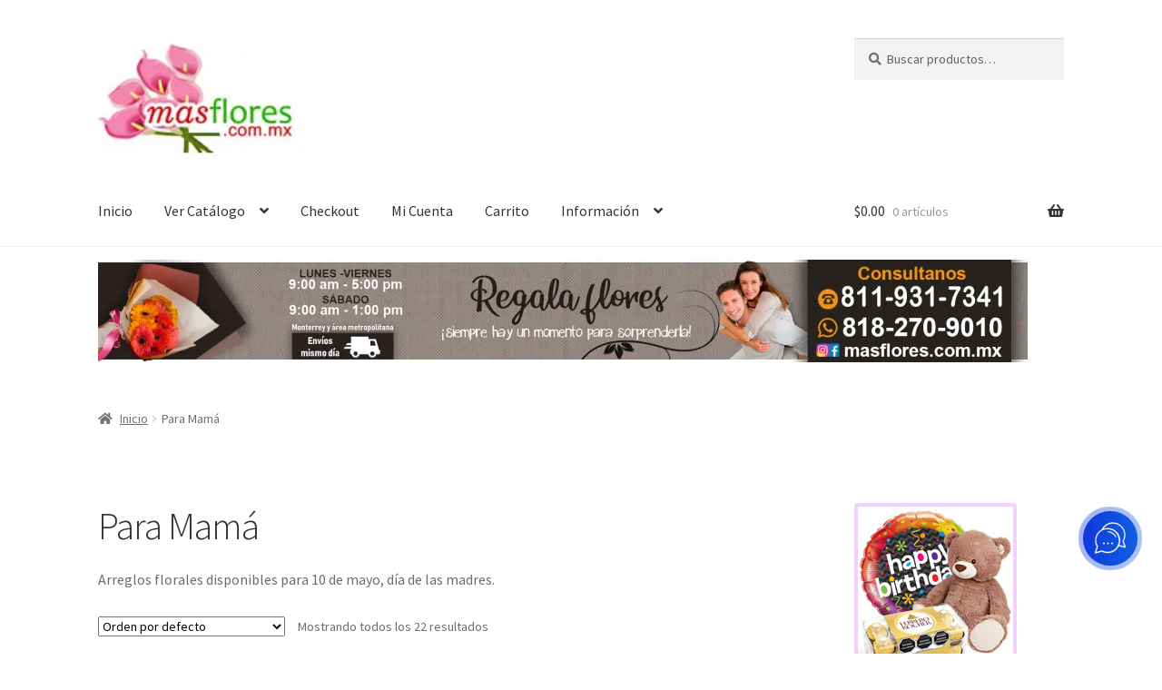

--- FILE ---
content_type: text/html; charset=UTF-8
request_url: https://www.masflores.com.mx/monterrey/index.php/product-category/mama-10-mayo/
body_size: 22214
content:
<!doctype html>
<html lang="es" prefix="og: https://ogp.me/ns#">
<head>
<meta charset="UTF-8">
<meta name="viewport" content="width=device-width, initial-scale=1">
<link rel="profile" href="http://gmpg.org/xfn/11">
<link rel="pingback" href="https://www.masflores.com.mx/monterrey/xmlrpc.php">

<script>window._wca = window._wca || [];</script>
<!-- Google tag (gtag.js) consent mode dataLayer added by Site Kit -->
<script id="google_gtagjs-js-consent-mode-data-layer">
window.dataLayer = window.dataLayer || [];function gtag(){dataLayer.push(arguments);}
gtag('consent', 'default', {"ad_personalization":"denied","ad_storage":"denied","ad_user_data":"denied","analytics_storage":"denied","functionality_storage":"denied","security_storage":"denied","personalization_storage":"denied","region":["AT","BE","BG","CH","CY","CZ","DE","DK","EE","ES","FI","FR","GB","GR","HR","HU","IE","IS","IT","LI","LT","LU","LV","MT","NL","NO","PL","PT","RO","SE","SI","SK"],"wait_for_update":500});
window._googlesitekitConsentCategoryMap = {"statistics":["analytics_storage"],"marketing":["ad_storage","ad_user_data","ad_personalization"],"functional":["functionality_storage","security_storage"],"preferences":["personalization_storage"]};
window._googlesitekitConsents = {"ad_personalization":"denied","ad_storage":"denied","ad_user_data":"denied","analytics_storage":"denied","functionality_storage":"denied","security_storage":"denied","personalization_storage":"denied","region":["AT","BE","BG","CH","CY","CZ","DE","DK","EE","ES","FI","FR","GB","GR","HR","HU","IE","IS","IT","LI","LT","LU","LV","MT","NL","NO","PL","PT","RO","SE","SI","SK"],"wait_for_update":500};
</script>
<!-- End Google tag (gtag.js) consent mode dataLayer added by Site Kit -->

<!-- Search Engine Optimization by Rank Math - https://rankmath.com/ -->
<title>Para Mamá - MasFlores.com.mx Condolencias Ramos Buchones Arreglos Florales</title>
<meta name="description" content="Arreglos florales para mam{a, día de las madres, 10 de mayo"/>
<meta name="robots" content="index, follow, max-snippet:-1, max-video-preview:-1, max-image-preview:large"/>
<link rel="canonical" href="https://www.masflores.com.mx/monterrey/index.php/product-category/mama-10-mayo/" />
<meta property="og:locale" content="es_MX" />
<meta property="og:type" content="article" />
<meta property="og:title" content="Para Mamá - MasFlores.com.mx Condolencias Ramos Buchones Arreglos Florales" />
<meta property="og:description" content="Arreglos florales para mam{a, día de las madres, 10 de mayo" />
<meta property="og:url" content="https://www.masflores.com.mx/monterrey/index.php/product-category/mama-10-mayo/" />
<meta property="og:site_name" content="MasFlores.com.mx" />
<meta property="article:publisher" content="https://www.facebook.com/floreriasmonterrey" />
<meta property="og:image" content="https://i0.wp.com/www.masflores.com.mx/monterrey/wp-content/uploads/2024/04/colorees-alegria03.jpg" />
<meta property="og:image:secure_url" content="https://i0.wp.com/www.masflores.com.mx/monterrey/wp-content/uploads/2024/04/colorees-alegria03.jpg" />
<meta property="og:image:width" content="600" />
<meta property="og:image:height" content="556" />
<meta property="og:image:alt" content="arreglo floral alegria" />
<meta property="og:image:type" content="image/jpeg" />
<meta name="twitter:card" content="summary_large_image" />
<meta name="twitter:title" content="Para Mamá - MasFlores.com.mx Condolencias Ramos Buchones Arreglos Florales" />
<meta name="twitter:description" content="Arreglos florales para mam{a, día de las madres, 10 de mayo" />
<meta name="twitter:label1" content="Productos" />
<meta name="twitter:data1" content="26" />
<script type="application/ld+json" class="rank-math-schema">{"@context":"https://schema.org","@graph":[{"@type":"Organization","@id":"https://www.masflores.com.mx/monterrey/#organization","name":"MasFlores.com.mx","sameAs":["https://www.facebook.com/floreriasmonterrey","https://www.instagram.com/masflores.com.mx/?hl=es-la"]},{"@type":"WebSite","@id":"https://www.masflores.com.mx/monterrey/#website","url":"https://www.masflores.com.mx/monterrey","name":"MasFlores.com.mx","publisher":{"@id":"https://www.masflores.com.mx/monterrey/#organization"},"inLanguage":"es"},{"@type":"BreadcrumbList","@id":"https://www.masflores.com.mx/monterrey/index.php/product-category/mama-10-mayo/#breadcrumb","itemListElement":[{"@type":"ListItem","position":"1","item":{"@id":"https://www.masflores.com.mx/monterrey","name":"Inicio"}},{"@type":"ListItem","position":"2","item":{"@id":"https://www.masflores.com.mx/monterrey/index.php/product-category/mama-10-mayo/","name":"Para Mam\u00e1"}}]},{"@type":"CollectionPage","@id":"https://www.masflores.com.mx/monterrey/index.php/product-category/mama-10-mayo/#webpage","url":"https://www.masflores.com.mx/monterrey/index.php/product-category/mama-10-mayo/","name":"Para Mam\u00e1 - MasFlores.com.mx Condolencias Ramos Buchones Arreglos Florales","isPartOf":{"@id":"https://www.masflores.com.mx/monterrey/#website"},"inLanguage":"es","breadcrumb":{"@id":"https://www.masflores.com.mx/monterrey/index.php/product-category/mama-10-mayo/#breadcrumb"}}]}</script>
<!-- /Rank Math WordPress SEO plugin -->

<link rel='dns-prefetch' href='//stats.wp.com' />
<link rel='dns-prefetch' href='//capi-automation.s3.us-east-2.amazonaws.com' />
<link rel='dns-prefetch' href='//www.googletagmanager.com' />
<link rel='dns-prefetch' href='//fonts.googleapis.com' />
<link rel='preconnect' href='//i0.wp.com' />
<link rel="alternate" type="application/rss+xml" title="MasFlores.com.mx Condolencias Ramos Buchones Arreglos Florales &raquo; Feed" href="https://www.masflores.com.mx/monterrey/index.php/feed/" />
<link rel="alternate" type="application/rss+xml" title="MasFlores.com.mx Condolencias Ramos Buchones Arreglos Florales &raquo; RSS de los comentarios" href="https://www.masflores.com.mx/monterrey/index.php/comments/feed/" />
<link rel="alternate" type="application/rss+xml" title="MasFlores.com.mx Condolencias Ramos Buchones Arreglos Florales &raquo; Para Mamá Categoría Feed" href="https://www.masflores.com.mx/monterrey/index.php/product-category/mama-10-mayo/feed/" />
<style id='wp-img-auto-sizes-contain-inline-css'>
img:is([sizes=auto i],[sizes^="auto," i]){contain-intrinsic-size:3000px 1500px}
/*# sourceURL=wp-img-auto-sizes-contain-inline-css */
</style>
<style id='wp-emoji-styles-inline-css'>

	img.wp-smiley, img.emoji {
		display: inline !important;
		border: none !important;
		box-shadow: none !important;
		height: 1em !important;
		width: 1em !important;
		margin: 0 0.07em !important;
		vertical-align: -0.1em !important;
		background: none !important;
		padding: 0 !important;
	}
/*# sourceURL=wp-emoji-styles-inline-css */
</style>
<style id='wp-block-library-inline-css'>
:root{--wp-block-synced-color:#7a00df;--wp-block-synced-color--rgb:122,0,223;--wp-bound-block-color:var(--wp-block-synced-color);--wp-editor-canvas-background:#ddd;--wp-admin-theme-color:#007cba;--wp-admin-theme-color--rgb:0,124,186;--wp-admin-theme-color-darker-10:#006ba1;--wp-admin-theme-color-darker-10--rgb:0,107,160.5;--wp-admin-theme-color-darker-20:#005a87;--wp-admin-theme-color-darker-20--rgb:0,90,135;--wp-admin-border-width-focus:2px}@media (min-resolution:192dpi){:root{--wp-admin-border-width-focus:1.5px}}.wp-element-button{cursor:pointer}:root .has-very-light-gray-background-color{background-color:#eee}:root .has-very-dark-gray-background-color{background-color:#313131}:root .has-very-light-gray-color{color:#eee}:root .has-very-dark-gray-color{color:#313131}:root .has-vivid-green-cyan-to-vivid-cyan-blue-gradient-background{background:linear-gradient(135deg,#00d084,#0693e3)}:root .has-purple-crush-gradient-background{background:linear-gradient(135deg,#34e2e4,#4721fb 50%,#ab1dfe)}:root .has-hazy-dawn-gradient-background{background:linear-gradient(135deg,#faaca8,#dad0ec)}:root .has-subdued-olive-gradient-background{background:linear-gradient(135deg,#fafae1,#67a671)}:root .has-atomic-cream-gradient-background{background:linear-gradient(135deg,#fdd79a,#004a59)}:root .has-nightshade-gradient-background{background:linear-gradient(135deg,#330968,#31cdcf)}:root .has-midnight-gradient-background{background:linear-gradient(135deg,#020381,#2874fc)}:root{--wp--preset--font-size--normal:16px;--wp--preset--font-size--huge:42px}.has-regular-font-size{font-size:1em}.has-larger-font-size{font-size:2.625em}.has-normal-font-size{font-size:var(--wp--preset--font-size--normal)}.has-huge-font-size{font-size:var(--wp--preset--font-size--huge)}.has-text-align-center{text-align:center}.has-text-align-left{text-align:left}.has-text-align-right{text-align:right}.has-fit-text{white-space:nowrap!important}#end-resizable-editor-section{display:none}.aligncenter{clear:both}.items-justified-left{justify-content:flex-start}.items-justified-center{justify-content:center}.items-justified-right{justify-content:flex-end}.items-justified-space-between{justify-content:space-between}.screen-reader-text{border:0;clip-path:inset(50%);height:1px;margin:-1px;overflow:hidden;padding:0;position:absolute;width:1px;word-wrap:normal!important}.screen-reader-text:focus{background-color:#ddd;clip-path:none;color:#444;display:block;font-size:1em;height:auto;left:5px;line-height:normal;padding:15px 23px 14px;text-decoration:none;top:5px;width:auto;z-index:100000}html :where(.has-border-color){border-style:solid}html :where([style*=border-top-color]){border-top-style:solid}html :where([style*=border-right-color]){border-right-style:solid}html :where([style*=border-bottom-color]){border-bottom-style:solid}html :where([style*=border-left-color]){border-left-style:solid}html :where([style*=border-width]){border-style:solid}html :where([style*=border-top-width]){border-top-style:solid}html :where([style*=border-right-width]){border-right-style:solid}html :where([style*=border-bottom-width]){border-bottom-style:solid}html :where([style*=border-left-width]){border-left-style:solid}html :where(img[class*=wp-image-]){height:auto;max-width:100%}:where(figure){margin:0 0 1em}html :where(.is-position-sticky){--wp-admin--admin-bar--position-offset:var(--wp-admin--admin-bar--height,0px)}@media screen and (max-width:600px){html :where(.is-position-sticky){--wp-admin--admin-bar--position-offset:0px}}

/*# sourceURL=wp-block-library-inline-css */
</style><style id='wp-block-image-inline-css'>
.wp-block-image>a,.wp-block-image>figure>a{display:inline-block}.wp-block-image img{box-sizing:border-box;height:auto;max-width:100%;vertical-align:bottom}@media not (prefers-reduced-motion){.wp-block-image img.hide{visibility:hidden}.wp-block-image img.show{animation:show-content-image .4s}}.wp-block-image[style*=border-radius] img,.wp-block-image[style*=border-radius]>a{border-radius:inherit}.wp-block-image.has-custom-border img{box-sizing:border-box}.wp-block-image.aligncenter{text-align:center}.wp-block-image.alignfull>a,.wp-block-image.alignwide>a{width:100%}.wp-block-image.alignfull img,.wp-block-image.alignwide img{height:auto;width:100%}.wp-block-image .aligncenter,.wp-block-image .alignleft,.wp-block-image .alignright,.wp-block-image.aligncenter,.wp-block-image.alignleft,.wp-block-image.alignright{display:table}.wp-block-image .aligncenter>figcaption,.wp-block-image .alignleft>figcaption,.wp-block-image .alignright>figcaption,.wp-block-image.aligncenter>figcaption,.wp-block-image.alignleft>figcaption,.wp-block-image.alignright>figcaption{caption-side:bottom;display:table-caption}.wp-block-image .alignleft{float:left;margin:.5em 1em .5em 0}.wp-block-image .alignright{float:right;margin:.5em 0 .5em 1em}.wp-block-image .aligncenter{margin-left:auto;margin-right:auto}.wp-block-image :where(figcaption){margin-bottom:1em;margin-top:.5em}.wp-block-image.is-style-circle-mask img{border-radius:9999px}@supports ((-webkit-mask-image:none) or (mask-image:none)) or (-webkit-mask-image:none){.wp-block-image.is-style-circle-mask img{border-radius:0;-webkit-mask-image:url('data:image/svg+xml;utf8,<svg viewBox="0 0 100 100" xmlns="http://www.w3.org/2000/svg"><circle cx="50" cy="50" r="50"/></svg>');mask-image:url('data:image/svg+xml;utf8,<svg viewBox="0 0 100 100" xmlns="http://www.w3.org/2000/svg"><circle cx="50" cy="50" r="50"/></svg>');mask-mode:alpha;-webkit-mask-position:center;mask-position:center;-webkit-mask-repeat:no-repeat;mask-repeat:no-repeat;-webkit-mask-size:contain;mask-size:contain}}:root :where(.wp-block-image.is-style-rounded img,.wp-block-image .is-style-rounded img){border-radius:9999px}.wp-block-image figure{margin:0}.wp-lightbox-container{display:flex;flex-direction:column;position:relative}.wp-lightbox-container img{cursor:zoom-in}.wp-lightbox-container img:hover+button{opacity:1}.wp-lightbox-container button{align-items:center;backdrop-filter:blur(16px) saturate(180%);background-color:#5a5a5a40;border:none;border-radius:4px;cursor:zoom-in;display:flex;height:20px;justify-content:center;opacity:0;padding:0;position:absolute;right:16px;text-align:center;top:16px;width:20px;z-index:100}@media not (prefers-reduced-motion){.wp-lightbox-container button{transition:opacity .2s ease}}.wp-lightbox-container button:focus-visible{outline:3px auto #5a5a5a40;outline:3px auto -webkit-focus-ring-color;outline-offset:3px}.wp-lightbox-container button:hover{cursor:pointer;opacity:1}.wp-lightbox-container button:focus{opacity:1}.wp-lightbox-container button:focus,.wp-lightbox-container button:hover,.wp-lightbox-container button:not(:hover):not(:active):not(.has-background){background-color:#5a5a5a40;border:none}.wp-lightbox-overlay{box-sizing:border-box;cursor:zoom-out;height:100vh;left:0;overflow:hidden;position:fixed;top:0;visibility:hidden;width:100%;z-index:100000}.wp-lightbox-overlay .close-button{align-items:center;cursor:pointer;display:flex;justify-content:center;min-height:40px;min-width:40px;padding:0;position:absolute;right:calc(env(safe-area-inset-right) + 16px);top:calc(env(safe-area-inset-top) + 16px);z-index:5000000}.wp-lightbox-overlay .close-button:focus,.wp-lightbox-overlay .close-button:hover,.wp-lightbox-overlay .close-button:not(:hover):not(:active):not(.has-background){background:none;border:none}.wp-lightbox-overlay .lightbox-image-container{height:var(--wp--lightbox-container-height);left:50%;overflow:hidden;position:absolute;top:50%;transform:translate(-50%,-50%);transform-origin:top left;width:var(--wp--lightbox-container-width);z-index:9999999999}.wp-lightbox-overlay .wp-block-image{align-items:center;box-sizing:border-box;display:flex;height:100%;justify-content:center;margin:0;position:relative;transform-origin:0 0;width:100%;z-index:3000000}.wp-lightbox-overlay .wp-block-image img{height:var(--wp--lightbox-image-height);min-height:var(--wp--lightbox-image-height);min-width:var(--wp--lightbox-image-width);width:var(--wp--lightbox-image-width)}.wp-lightbox-overlay .wp-block-image figcaption{display:none}.wp-lightbox-overlay button{background:none;border:none}.wp-lightbox-overlay .scrim{background-color:#fff;height:100%;opacity:.9;position:absolute;width:100%;z-index:2000000}.wp-lightbox-overlay.active{visibility:visible}@media not (prefers-reduced-motion){.wp-lightbox-overlay.active{animation:turn-on-visibility .25s both}.wp-lightbox-overlay.active img{animation:turn-on-visibility .35s both}.wp-lightbox-overlay.show-closing-animation:not(.active){animation:turn-off-visibility .35s both}.wp-lightbox-overlay.show-closing-animation:not(.active) img{animation:turn-off-visibility .25s both}.wp-lightbox-overlay.zoom.active{animation:none;opacity:1;visibility:visible}.wp-lightbox-overlay.zoom.active .lightbox-image-container{animation:lightbox-zoom-in .4s}.wp-lightbox-overlay.zoom.active .lightbox-image-container img{animation:none}.wp-lightbox-overlay.zoom.active .scrim{animation:turn-on-visibility .4s forwards}.wp-lightbox-overlay.zoom.show-closing-animation:not(.active){animation:none}.wp-lightbox-overlay.zoom.show-closing-animation:not(.active) .lightbox-image-container{animation:lightbox-zoom-out .4s}.wp-lightbox-overlay.zoom.show-closing-animation:not(.active) .lightbox-image-container img{animation:none}.wp-lightbox-overlay.zoom.show-closing-animation:not(.active) .scrim{animation:turn-off-visibility .4s forwards}}@keyframes show-content-image{0%{visibility:hidden}99%{visibility:hidden}to{visibility:visible}}@keyframes turn-on-visibility{0%{opacity:0}to{opacity:1}}@keyframes turn-off-visibility{0%{opacity:1;visibility:visible}99%{opacity:0;visibility:visible}to{opacity:0;visibility:hidden}}@keyframes lightbox-zoom-in{0%{transform:translate(calc((-100vw + var(--wp--lightbox-scrollbar-width))/2 + var(--wp--lightbox-initial-left-position)),calc(-50vh + var(--wp--lightbox-initial-top-position))) scale(var(--wp--lightbox-scale))}to{transform:translate(-50%,-50%) scale(1)}}@keyframes lightbox-zoom-out{0%{transform:translate(-50%,-50%) scale(1);visibility:visible}99%{visibility:visible}to{transform:translate(calc((-100vw + var(--wp--lightbox-scrollbar-width))/2 + var(--wp--lightbox-initial-left-position)),calc(-50vh + var(--wp--lightbox-initial-top-position))) scale(var(--wp--lightbox-scale));visibility:hidden}}
/*# sourceURL=https://www.masflores.com.mx/monterrey/wp-includes/blocks/image/style.min.css */
</style>
<style id='wp-block-image-theme-inline-css'>
:root :where(.wp-block-image figcaption){color:#555;font-size:13px;text-align:center}.is-dark-theme :root :where(.wp-block-image figcaption){color:#ffffffa6}.wp-block-image{margin:0 0 1em}
/*# sourceURL=https://www.masflores.com.mx/monterrey/wp-includes/blocks/image/theme.min.css */
</style>
<style id='global-styles-inline-css'>
:root{--wp--preset--aspect-ratio--square: 1;--wp--preset--aspect-ratio--4-3: 4/3;--wp--preset--aspect-ratio--3-4: 3/4;--wp--preset--aspect-ratio--3-2: 3/2;--wp--preset--aspect-ratio--2-3: 2/3;--wp--preset--aspect-ratio--16-9: 16/9;--wp--preset--aspect-ratio--9-16: 9/16;--wp--preset--color--black: #000000;--wp--preset--color--cyan-bluish-gray: #abb8c3;--wp--preset--color--white: #ffffff;--wp--preset--color--pale-pink: #f78da7;--wp--preset--color--vivid-red: #cf2e2e;--wp--preset--color--luminous-vivid-orange: #ff6900;--wp--preset--color--luminous-vivid-amber: #fcb900;--wp--preset--color--light-green-cyan: #7bdcb5;--wp--preset--color--vivid-green-cyan: #00d084;--wp--preset--color--pale-cyan-blue: #8ed1fc;--wp--preset--color--vivid-cyan-blue: #0693e3;--wp--preset--color--vivid-purple: #9b51e0;--wp--preset--gradient--vivid-cyan-blue-to-vivid-purple: linear-gradient(135deg,rgb(6,147,227) 0%,rgb(155,81,224) 100%);--wp--preset--gradient--light-green-cyan-to-vivid-green-cyan: linear-gradient(135deg,rgb(122,220,180) 0%,rgb(0,208,130) 100%);--wp--preset--gradient--luminous-vivid-amber-to-luminous-vivid-orange: linear-gradient(135deg,rgb(252,185,0) 0%,rgb(255,105,0) 100%);--wp--preset--gradient--luminous-vivid-orange-to-vivid-red: linear-gradient(135deg,rgb(255,105,0) 0%,rgb(207,46,46) 100%);--wp--preset--gradient--very-light-gray-to-cyan-bluish-gray: linear-gradient(135deg,rgb(238,238,238) 0%,rgb(169,184,195) 100%);--wp--preset--gradient--cool-to-warm-spectrum: linear-gradient(135deg,rgb(74,234,220) 0%,rgb(151,120,209) 20%,rgb(207,42,186) 40%,rgb(238,44,130) 60%,rgb(251,105,98) 80%,rgb(254,248,76) 100%);--wp--preset--gradient--blush-light-purple: linear-gradient(135deg,rgb(255,206,236) 0%,rgb(152,150,240) 100%);--wp--preset--gradient--blush-bordeaux: linear-gradient(135deg,rgb(254,205,165) 0%,rgb(254,45,45) 50%,rgb(107,0,62) 100%);--wp--preset--gradient--luminous-dusk: linear-gradient(135deg,rgb(255,203,112) 0%,rgb(199,81,192) 50%,rgb(65,88,208) 100%);--wp--preset--gradient--pale-ocean: linear-gradient(135deg,rgb(255,245,203) 0%,rgb(182,227,212) 50%,rgb(51,167,181) 100%);--wp--preset--gradient--electric-grass: linear-gradient(135deg,rgb(202,248,128) 0%,rgb(113,206,126) 100%);--wp--preset--gradient--midnight: linear-gradient(135deg,rgb(2,3,129) 0%,rgb(40,116,252) 100%);--wp--preset--font-size--small: 14px;--wp--preset--font-size--medium: 23px;--wp--preset--font-size--large: 26px;--wp--preset--font-size--x-large: 42px;--wp--preset--font-size--normal: 16px;--wp--preset--font-size--huge: 37px;--wp--preset--spacing--20: 0.44rem;--wp--preset--spacing--30: 0.67rem;--wp--preset--spacing--40: 1rem;--wp--preset--spacing--50: 1.5rem;--wp--preset--spacing--60: 2.25rem;--wp--preset--spacing--70: 3.38rem;--wp--preset--spacing--80: 5.06rem;--wp--preset--shadow--natural: 6px 6px 9px rgba(0, 0, 0, 0.2);--wp--preset--shadow--deep: 12px 12px 50px rgba(0, 0, 0, 0.4);--wp--preset--shadow--sharp: 6px 6px 0px rgba(0, 0, 0, 0.2);--wp--preset--shadow--outlined: 6px 6px 0px -3px rgb(255, 255, 255), 6px 6px rgb(0, 0, 0);--wp--preset--shadow--crisp: 6px 6px 0px rgb(0, 0, 0);}:root :where(.is-layout-flow) > :first-child{margin-block-start: 0;}:root :where(.is-layout-flow) > :last-child{margin-block-end: 0;}:root :where(.is-layout-flow) > *{margin-block-start: 24px;margin-block-end: 0;}:root :where(.is-layout-constrained) > :first-child{margin-block-start: 0;}:root :where(.is-layout-constrained) > :last-child{margin-block-end: 0;}:root :where(.is-layout-constrained) > *{margin-block-start: 24px;margin-block-end: 0;}:root :where(.is-layout-flex){gap: 24px;}:root :where(.is-layout-grid){gap: 24px;}body .is-layout-flex{display: flex;}.is-layout-flex{flex-wrap: wrap;align-items: center;}.is-layout-flex > :is(*, div){margin: 0;}body .is-layout-grid{display: grid;}.is-layout-grid > :is(*, div){margin: 0;}.has-black-color{color: var(--wp--preset--color--black) !important;}.has-cyan-bluish-gray-color{color: var(--wp--preset--color--cyan-bluish-gray) !important;}.has-white-color{color: var(--wp--preset--color--white) !important;}.has-pale-pink-color{color: var(--wp--preset--color--pale-pink) !important;}.has-vivid-red-color{color: var(--wp--preset--color--vivid-red) !important;}.has-luminous-vivid-orange-color{color: var(--wp--preset--color--luminous-vivid-orange) !important;}.has-luminous-vivid-amber-color{color: var(--wp--preset--color--luminous-vivid-amber) !important;}.has-light-green-cyan-color{color: var(--wp--preset--color--light-green-cyan) !important;}.has-vivid-green-cyan-color{color: var(--wp--preset--color--vivid-green-cyan) !important;}.has-pale-cyan-blue-color{color: var(--wp--preset--color--pale-cyan-blue) !important;}.has-vivid-cyan-blue-color{color: var(--wp--preset--color--vivid-cyan-blue) !important;}.has-vivid-purple-color{color: var(--wp--preset--color--vivid-purple) !important;}.has-black-background-color{background-color: var(--wp--preset--color--black) !important;}.has-cyan-bluish-gray-background-color{background-color: var(--wp--preset--color--cyan-bluish-gray) !important;}.has-white-background-color{background-color: var(--wp--preset--color--white) !important;}.has-pale-pink-background-color{background-color: var(--wp--preset--color--pale-pink) !important;}.has-vivid-red-background-color{background-color: var(--wp--preset--color--vivid-red) !important;}.has-luminous-vivid-orange-background-color{background-color: var(--wp--preset--color--luminous-vivid-orange) !important;}.has-luminous-vivid-amber-background-color{background-color: var(--wp--preset--color--luminous-vivid-amber) !important;}.has-light-green-cyan-background-color{background-color: var(--wp--preset--color--light-green-cyan) !important;}.has-vivid-green-cyan-background-color{background-color: var(--wp--preset--color--vivid-green-cyan) !important;}.has-pale-cyan-blue-background-color{background-color: var(--wp--preset--color--pale-cyan-blue) !important;}.has-vivid-cyan-blue-background-color{background-color: var(--wp--preset--color--vivid-cyan-blue) !important;}.has-vivid-purple-background-color{background-color: var(--wp--preset--color--vivid-purple) !important;}.has-black-border-color{border-color: var(--wp--preset--color--black) !important;}.has-cyan-bluish-gray-border-color{border-color: var(--wp--preset--color--cyan-bluish-gray) !important;}.has-white-border-color{border-color: var(--wp--preset--color--white) !important;}.has-pale-pink-border-color{border-color: var(--wp--preset--color--pale-pink) !important;}.has-vivid-red-border-color{border-color: var(--wp--preset--color--vivid-red) !important;}.has-luminous-vivid-orange-border-color{border-color: var(--wp--preset--color--luminous-vivid-orange) !important;}.has-luminous-vivid-amber-border-color{border-color: var(--wp--preset--color--luminous-vivid-amber) !important;}.has-light-green-cyan-border-color{border-color: var(--wp--preset--color--light-green-cyan) !important;}.has-vivid-green-cyan-border-color{border-color: var(--wp--preset--color--vivid-green-cyan) !important;}.has-pale-cyan-blue-border-color{border-color: var(--wp--preset--color--pale-cyan-blue) !important;}.has-vivid-cyan-blue-border-color{border-color: var(--wp--preset--color--vivid-cyan-blue) !important;}.has-vivid-purple-border-color{border-color: var(--wp--preset--color--vivid-purple) !important;}.has-vivid-cyan-blue-to-vivid-purple-gradient-background{background: var(--wp--preset--gradient--vivid-cyan-blue-to-vivid-purple) !important;}.has-light-green-cyan-to-vivid-green-cyan-gradient-background{background: var(--wp--preset--gradient--light-green-cyan-to-vivid-green-cyan) !important;}.has-luminous-vivid-amber-to-luminous-vivid-orange-gradient-background{background: var(--wp--preset--gradient--luminous-vivid-amber-to-luminous-vivid-orange) !important;}.has-luminous-vivid-orange-to-vivid-red-gradient-background{background: var(--wp--preset--gradient--luminous-vivid-orange-to-vivid-red) !important;}.has-very-light-gray-to-cyan-bluish-gray-gradient-background{background: var(--wp--preset--gradient--very-light-gray-to-cyan-bluish-gray) !important;}.has-cool-to-warm-spectrum-gradient-background{background: var(--wp--preset--gradient--cool-to-warm-spectrum) !important;}.has-blush-light-purple-gradient-background{background: var(--wp--preset--gradient--blush-light-purple) !important;}.has-blush-bordeaux-gradient-background{background: var(--wp--preset--gradient--blush-bordeaux) !important;}.has-luminous-dusk-gradient-background{background: var(--wp--preset--gradient--luminous-dusk) !important;}.has-pale-ocean-gradient-background{background: var(--wp--preset--gradient--pale-ocean) !important;}.has-electric-grass-gradient-background{background: var(--wp--preset--gradient--electric-grass) !important;}.has-midnight-gradient-background{background: var(--wp--preset--gradient--midnight) !important;}.has-small-font-size{font-size: var(--wp--preset--font-size--small) !important;}.has-medium-font-size{font-size: var(--wp--preset--font-size--medium) !important;}.has-large-font-size{font-size: var(--wp--preset--font-size--large) !important;}.has-x-large-font-size{font-size: var(--wp--preset--font-size--x-large) !important;}
/*# sourceURL=global-styles-inline-css */
</style>

<style id='classic-theme-styles-inline-css'>
/*! This file is auto-generated */
.wp-block-button__link{color:#fff;background-color:#32373c;border-radius:9999px;box-shadow:none;text-decoration:none;padding:calc(.667em + 2px) calc(1.333em + 2px);font-size:1.125em}.wp-block-file__button{background:#32373c;color:#fff;text-decoration:none}
/*# sourceURL=/wp-includes/css/classic-themes.min.css */
</style>
<link rel='stylesheet' id='storefront-gutenberg-blocks-css' href='https://www.masflores.com.mx/monterrey/wp-content/themes/storefront/assets/css/base/gutenberg-blocks.css?ver=4.6.2' media='all' />
<style id='storefront-gutenberg-blocks-inline-css'>

				.wp-block-button__link:not(.has-text-color) {
					color: #333333;
				}

				.wp-block-button__link:not(.has-text-color):hover,
				.wp-block-button__link:not(.has-text-color):focus,
				.wp-block-button__link:not(.has-text-color):active {
					color: #333333;
				}

				.wp-block-button__link:not(.has-background) {
					background-color: #eeeeee;
				}

				.wp-block-button__link:not(.has-background):hover,
				.wp-block-button__link:not(.has-background):focus,
				.wp-block-button__link:not(.has-background):active {
					border-color: #d5d5d5;
					background-color: #d5d5d5;
				}

				.wc-block-grid__products .wc-block-grid__product .wp-block-button__link {
					background-color: #eeeeee;
					border-color: #eeeeee;
					color: #333333;
				}

				.wp-block-quote footer,
				.wp-block-quote cite,
				.wp-block-quote__citation {
					color: #6d6d6d;
				}

				.wp-block-pullquote cite,
				.wp-block-pullquote footer,
				.wp-block-pullquote__citation {
					color: #6d6d6d;
				}

				.wp-block-image figcaption {
					color: #6d6d6d;
				}

				.wp-block-separator.is-style-dots::before {
					color: #333333;
				}

				.wp-block-file a.wp-block-file__button {
					color: #333333;
					background-color: #eeeeee;
					border-color: #eeeeee;
				}

				.wp-block-file a.wp-block-file__button:hover,
				.wp-block-file a.wp-block-file__button:focus,
				.wp-block-file a.wp-block-file__button:active {
					color: #333333;
					background-color: #d5d5d5;
				}

				.wp-block-code,
				.wp-block-preformatted pre {
					color: #6d6d6d;
				}

				.wp-block-table:not( .has-background ):not( .is-style-stripes ) tbody tr:nth-child(2n) td {
					background-color: #fdfdfd;
				}

				.wp-block-cover .wp-block-cover__inner-container h1:not(.has-text-color),
				.wp-block-cover .wp-block-cover__inner-container h2:not(.has-text-color),
				.wp-block-cover .wp-block-cover__inner-container h3:not(.has-text-color),
				.wp-block-cover .wp-block-cover__inner-container h4:not(.has-text-color),
				.wp-block-cover .wp-block-cover__inner-container h5:not(.has-text-color),
				.wp-block-cover .wp-block-cover__inner-container h6:not(.has-text-color) {
					color: #000000;
				}

				div.wc-block-components-price-slider__range-input-progress,
				.rtl .wc-block-components-price-slider__range-input-progress {
					--range-color: #7f54b3;
				}

				/* Target only IE11 */
				@media all and (-ms-high-contrast: none), (-ms-high-contrast: active) {
					.wc-block-components-price-slider__range-input-progress {
						background: #7f54b3;
					}
				}

				.wc-block-components-button:not(.is-link) {
					background-color: #333333;
					color: #ffffff;
				}

				.wc-block-components-button:not(.is-link):hover,
				.wc-block-components-button:not(.is-link):focus,
				.wc-block-components-button:not(.is-link):active {
					background-color: #1a1a1a;
					color: #ffffff;
				}

				.wc-block-components-button:not(.is-link):disabled {
					background-color: #333333;
					color: #ffffff;
				}

				.wc-block-cart__submit-container {
					background-color: #ffffff;
				}

				.wc-block-cart__submit-container::before {
					color: rgba(220,220,220,0.5);
				}

				.wc-block-components-order-summary-item__quantity {
					background-color: #ffffff;
					border-color: #6d6d6d;
					box-shadow: 0 0 0 2px #ffffff;
					color: #6d6d6d;
				}
			
/*# sourceURL=storefront-gutenberg-blocks-inline-css */
</style>
<style id='woocommerce-inline-inline-css'>
.woocommerce form .form-row .required { visibility: visible; }
/*# sourceURL=woocommerce-inline-inline-css */
</style>
<link rel='stylesheet' id='storefront-style-css' href='https://www.masflores.com.mx/monterrey/wp-content/themes/storefront/style.css?ver=4.6.2' media='all' />
<style id='storefront-style-inline-css'>

			.main-navigation ul li a,
			.site-title a,
			ul.menu li a,
			.site-branding h1 a,
			button.menu-toggle,
			button.menu-toggle:hover,
			.handheld-navigation .dropdown-toggle {
				color: #333333;
			}

			button.menu-toggle,
			button.menu-toggle:hover {
				border-color: #333333;
			}

			.main-navigation ul li a:hover,
			.main-navigation ul li:hover > a,
			.site-title a:hover,
			.site-header ul.menu li.current-menu-item > a {
				color: #747474;
			}

			table:not( .has-background ) th {
				background-color: #f8f8f8;
			}

			table:not( .has-background ) tbody td {
				background-color: #fdfdfd;
			}

			table:not( .has-background ) tbody tr:nth-child(2n) td,
			fieldset,
			fieldset legend {
				background-color: #fbfbfb;
			}

			.site-header,
			.secondary-navigation ul ul,
			.main-navigation ul.menu > li.menu-item-has-children:after,
			.secondary-navigation ul.menu ul,
			.storefront-handheld-footer-bar,
			.storefront-handheld-footer-bar ul li > a,
			.storefront-handheld-footer-bar ul li.search .site-search,
			button.menu-toggle,
			button.menu-toggle:hover {
				background-color: #ffffff;
			}

			p.site-description,
			.site-header,
			.storefront-handheld-footer-bar {
				color: #404040;
			}

			button.menu-toggle:after,
			button.menu-toggle:before,
			button.menu-toggle span:before {
				background-color: #333333;
			}

			h1, h2, h3, h4, h5, h6, .wc-block-grid__product-title {
				color: #333333;
			}

			.widget h1 {
				border-bottom-color: #333333;
			}

			body,
			.secondary-navigation a {
				color: #6d6d6d;
			}

			.widget-area .widget a,
			.hentry .entry-header .posted-on a,
			.hentry .entry-header .post-author a,
			.hentry .entry-header .post-comments a,
			.hentry .entry-header .byline a {
				color: #727272;
			}

			a {
				color: #7f54b3;
			}

			a:focus,
			button:focus,
			.button.alt:focus,
			input:focus,
			textarea:focus,
			input[type="button"]:focus,
			input[type="reset"]:focus,
			input[type="submit"]:focus,
			input[type="email"]:focus,
			input[type="tel"]:focus,
			input[type="url"]:focus,
			input[type="password"]:focus,
			input[type="search"]:focus {
				outline-color: #7f54b3;
			}

			button, input[type="button"], input[type="reset"], input[type="submit"], .button, .widget a.button {
				background-color: #eeeeee;
				border-color: #eeeeee;
				color: #333333;
			}

			button:hover, input[type="button"]:hover, input[type="reset"]:hover, input[type="submit"]:hover, .button:hover, .widget a.button:hover {
				background-color: #d5d5d5;
				border-color: #d5d5d5;
				color: #333333;
			}

			button.alt, input[type="button"].alt, input[type="reset"].alt, input[type="submit"].alt, .button.alt, .widget-area .widget a.button.alt {
				background-color: #333333;
				border-color: #333333;
				color: #ffffff;
			}

			button.alt:hover, input[type="button"].alt:hover, input[type="reset"].alt:hover, input[type="submit"].alt:hover, .button.alt:hover, .widget-area .widget a.button.alt:hover {
				background-color: #1a1a1a;
				border-color: #1a1a1a;
				color: #ffffff;
			}

			.pagination .page-numbers li .page-numbers.current {
				background-color: #e6e6e6;
				color: #636363;
			}

			#comments .comment-list .comment-content .comment-text {
				background-color: #f8f8f8;
			}

			.site-footer {
				background-color: #f0f0f0;
				color: #6d6d6d;
			}

			.site-footer a:not(.button):not(.components-button) {
				color: #333333;
			}

			.site-footer .storefront-handheld-footer-bar a:not(.button):not(.components-button) {
				color: #333333;
			}

			.site-footer h1, .site-footer h2, .site-footer h3, .site-footer h4, .site-footer h5, .site-footer h6, .site-footer .widget .widget-title, .site-footer .widget .widgettitle {
				color: #333333;
			}

			.page-template-template-homepage.has-post-thumbnail .type-page.has-post-thumbnail .entry-title {
				color: #000000;
			}

			.page-template-template-homepage.has-post-thumbnail .type-page.has-post-thumbnail .entry-content {
				color: #000000;
			}

			@media screen and ( min-width: 768px ) {
				.secondary-navigation ul.menu a:hover {
					color: #595959;
				}

				.secondary-navigation ul.menu a {
					color: #404040;
				}

				.main-navigation ul.menu ul.sub-menu,
				.main-navigation ul.nav-menu ul.children {
					background-color: #f0f0f0;
				}

				.site-header {
					border-bottom-color: #f0f0f0;
				}
			}

				.sp-fixed-width .site {
					background-color:#ffffff;
				}
			

				.checkout-slides .sp-checkout-control-nav li a:after {
					background-color:#ffffff;
					border: 4px solid #d7d7d7;
				}

				.checkout-slides .sp-checkout-control-nav li:nth-child(2) a.flex-active:after {
					border: 4px solid #d7d7d7;
				}

				.checkout-slides .sp-checkout-control-nav li a:before,
				.checkout-slides .sp-checkout-control-nav li:nth-child(2) a.flex-active:before  {
					background-color:#d7d7d7;
				}

				.checkout-slides .sp-checkout-control-nav li:nth-child(2) a:before {
					background-color:#ebebeb;
				}

				.checkout-slides .sp-checkout-control-nav li:nth-child(2) a:after {
					border: 4px solid #ebebeb;
				}
			

			@media screen and (max-width: 768px) {
				.menu-toggle {
					color: #333333;
				}

				.menu-toggle:hover {
					color: #000000;
				}

				.main-navigation div.menu,
				.main-navigation .handheld-navigation {
					background-color: #ffffff;
				}

				.main-navigation ul li a,
				ul.menu li a,
				.storefront-hamburger-menu-active .shm-close {
					color: #333333;
				}
			}
		
/*# sourceURL=storefront-style-inline-css */
</style>
<link rel='stylesheet' id='storefront-icons-css' href='https://www.masflores.com.mx/monterrey/wp-content/themes/storefront/assets/css/base/icons.css?ver=4.6.2' media='all' />
<link rel='stylesheet' id='storefront-fonts-css' href='https://fonts.googleapis.com/css?family=Source+Sans+Pro%3A400%2C300%2C300italic%2C400italic%2C600%2C700%2C900&#038;subset=latin%2Clatin-ext&#038;ver=4.6.2' media='all' />
<link rel='stylesheet' id='storefront-jetpack-widgets-css' href='https://www.masflores.com.mx/monterrey/wp-content/themes/storefront/assets/css/jetpack/widgets.css?ver=4.6.2' media='all' />
<link rel='stylesheet' id='shm-styles-css' href='https://www.masflores.com.mx/monterrey/wp-content/plugins/storefront-hamburger-menu/assets/css/style.css?ver=4.6.2' media='all' />
<link rel='stylesheet' id='storefront-woocommerce-style-css' href='https://www.masflores.com.mx/monterrey/wp-content/themes/storefront/assets/css/woocommerce/woocommerce.css?ver=4.6.2' media='all' />
<style id='storefront-woocommerce-style-inline-css'>
@font-face {
				font-family: star;
				src: url(https://www.masflores.com.mx/monterrey/wp-content/plugins/woocommerce/assets/fonts/star.eot);
				src:
					url(https://www.masflores.com.mx/monterrey/wp-content/plugins/woocommerce/assets/fonts/star.eot?#iefix) format("embedded-opentype"),
					url(https://www.masflores.com.mx/monterrey/wp-content/plugins/woocommerce/assets/fonts/star.woff) format("woff"),
					url(https://www.masflores.com.mx/monterrey/wp-content/plugins/woocommerce/assets/fonts/star.ttf) format("truetype"),
					url(https://www.masflores.com.mx/monterrey/wp-content/plugins/woocommerce/assets/fonts/star.svg#star) format("svg");
				font-weight: 400;
				font-style: normal;
			}
			@font-face {
				font-family: WooCommerce;
				src: url(https://www.masflores.com.mx/monterrey/wp-content/plugins/woocommerce/assets/fonts/WooCommerce.eot);
				src:
					url(https://www.masflores.com.mx/monterrey/wp-content/plugins/woocommerce/assets/fonts/WooCommerce.eot?#iefix) format("embedded-opentype"),
					url(https://www.masflores.com.mx/monterrey/wp-content/plugins/woocommerce/assets/fonts/WooCommerce.woff) format("woff"),
					url(https://www.masflores.com.mx/monterrey/wp-content/plugins/woocommerce/assets/fonts/WooCommerce.ttf) format("truetype"),
					url(https://www.masflores.com.mx/monterrey/wp-content/plugins/woocommerce/assets/fonts/WooCommerce.svg#WooCommerce) format("svg");
				font-weight: 400;
				font-style: normal;
			}

			a.cart-contents,
			.site-header-cart .widget_shopping_cart a {
				color: #333333;
			}

			a.cart-contents:hover,
			.site-header-cart .widget_shopping_cart a:hover,
			.site-header-cart:hover > li > a {
				color: #747474;
			}

			table.cart td.product-remove,
			table.cart td.actions {
				border-top-color: #ffffff;
			}

			.storefront-handheld-footer-bar ul li.cart .count {
				background-color: #333333;
				color: #ffffff;
				border-color: #ffffff;
			}

			.woocommerce-tabs ul.tabs li.active a,
			ul.products li.product .price,
			.onsale,
			.wc-block-grid__product-onsale,
			.widget_search form:before,
			.widget_product_search form:before {
				color: #6d6d6d;
			}

			.woocommerce-breadcrumb a,
			a.woocommerce-review-link,
			.product_meta a {
				color: #727272;
			}

			.wc-block-grid__product-onsale,
			.onsale {
				border-color: #6d6d6d;
			}

			.star-rating span:before,
			.quantity .plus, .quantity .minus,
			p.stars a:hover:after,
			p.stars a:after,
			.star-rating span:before,
			#payment .payment_methods li input[type=radio]:first-child:checked+label:before {
				color: #7f54b3;
			}

			.widget_price_filter .ui-slider .ui-slider-range,
			.widget_price_filter .ui-slider .ui-slider-handle {
				background-color: #7f54b3;
			}

			.order_details {
				background-color: #f8f8f8;
			}

			.order_details > li {
				border-bottom: 1px dotted #e3e3e3;
			}

			.order_details:before,
			.order_details:after {
				background: -webkit-linear-gradient(transparent 0,transparent 0),-webkit-linear-gradient(135deg,#f8f8f8 33.33%,transparent 33.33%),-webkit-linear-gradient(45deg,#f8f8f8 33.33%,transparent 33.33%)
			}

			#order_review {
				background-color: #ffffff;
			}

			#payment .payment_methods > li .payment_box,
			#payment .place-order {
				background-color: #fafafa;
			}

			#payment .payment_methods > li:not(.woocommerce-notice) {
				background-color: #f5f5f5;
			}

			#payment .payment_methods > li:not(.woocommerce-notice):hover {
				background-color: #f0f0f0;
			}

			.woocommerce-pagination .page-numbers li .page-numbers.current {
				background-color: #e6e6e6;
				color: #636363;
			}

			.wc-block-grid__product-onsale,
			.onsale,
			.woocommerce-pagination .page-numbers li .page-numbers:not(.current) {
				color: #6d6d6d;
			}

			p.stars a:before,
			p.stars a:hover~a:before,
			p.stars.selected a.active~a:before {
				color: #6d6d6d;
			}

			p.stars.selected a.active:before,
			p.stars:hover a:before,
			p.stars.selected a:not(.active):before,
			p.stars.selected a.active:before {
				color: #7f54b3;
			}

			.single-product div.product .woocommerce-product-gallery .woocommerce-product-gallery__trigger {
				background-color: #eeeeee;
				color: #333333;
			}

			.single-product div.product .woocommerce-product-gallery .woocommerce-product-gallery__trigger:hover {
				background-color: #d5d5d5;
				border-color: #d5d5d5;
				color: #333333;
			}

			.button.added_to_cart:focus,
			.button.wc-forward:focus {
				outline-color: #7f54b3;
			}

			.added_to_cart,
			.site-header-cart .widget_shopping_cart a.button,
			.wc-block-grid__products .wc-block-grid__product .wp-block-button__link {
				background-color: #eeeeee;
				border-color: #eeeeee;
				color: #333333;
			}

			.added_to_cart:hover,
			.site-header-cart .widget_shopping_cart a.button:hover,
			.wc-block-grid__products .wc-block-grid__product .wp-block-button__link:hover {
				background-color: #d5d5d5;
				border-color: #d5d5d5;
				color: #333333;
			}

			.added_to_cart.alt, .added_to_cart, .widget a.button.checkout {
				background-color: #333333;
				border-color: #333333;
				color: #ffffff;
			}

			.added_to_cart.alt:hover, .added_to_cart:hover, .widget a.button.checkout:hover {
				background-color: #1a1a1a;
				border-color: #1a1a1a;
				color: #ffffff;
			}

			.button.loading {
				color: #eeeeee;
			}

			.button.loading:hover {
				background-color: #eeeeee;
			}

			.button.loading:after {
				color: #333333;
			}

			@media screen and ( min-width: 768px ) {
				.site-header-cart .widget_shopping_cart,
				.site-header .product_list_widget li .quantity {
					color: #404040;
				}

				.site-header-cart .widget_shopping_cart .buttons,
				.site-header-cart .widget_shopping_cart .total {
					background-color: #f5f5f5;
				}

				.site-header-cart .widget_shopping_cart {
					background-color: #f0f0f0;
				}
			}
				.storefront-product-pagination a {
					color: #6d6d6d;
					background-color: #ffffff;
				}
				.storefront-sticky-add-to-cart {
					color: #6d6d6d;
					background-color: #ffffff;
				}

				.storefront-sticky-add-to-cart a:not(.button) {
					color: #333333;
				}

				.woocommerce-message {
					background-color: #0f834d !important;
					color: #ffffff !important;
				}

				.woocommerce-message a,
				.woocommerce-message a:hover,
				.woocommerce-message .button,
				.woocommerce-message .button:hover {
					color: #ffffff !important;
				}

				.woocommerce-info {
					background-color: #3D9CD2 !important;
					color: #ffffff !important;
				}

				.woocommerce-info a,
				.woocommerce-info a:hover,
				.woocommerce-info .button,
				.woocommerce-info .button:hover {
					color: #ffffff !important;
				}

				.woocommerce-error {
					background-color: #e2401c !important;
					color: #ffffff !important;
				}

				.woocommerce-error a,
				.woocommerce-error a:hover,
				.woocommerce-error .button,
				.woocommerce-error .button:hover {
					color: #ffffff !important;
				}

			

				.star-rating span:before,
				.star-rating:before {
					color: #FFA200 !important;
				}

				.star-rating:before {
					opacity: 0.25 !important;
				}
			
/*# sourceURL=storefront-woocommerce-style-inline-css */
</style>
<link rel='stylesheet' id='storefront-woocommerce-brands-style-css' href='https://www.masflores.com.mx/monterrey/wp-content/themes/storefront/assets/css/woocommerce/extensions/brands.css?ver=4.6.2' media='all' />
<link rel='stylesheet' id='sp-header-frontend-css' href='https://www.masflores.com.mx/monterrey/wp-content/plugins/storefront-powerpack/includes/customizer/header/assets/css/sp-header-frontend.css?ver=4.6.2' media='all' />
<link rel='stylesheet' id='sp-styles-css' href='https://www.masflores.com.mx/monterrey/wp-content/plugins/storefront-powerpack/assets/css/style.css?ver=4.6.2' media='all' />
<link rel='stylesheet' id='sfb-styles-css' href='https://www.masflores.com.mx/monterrey/wp-content/plugins/storefront-footer-bar/assets/css/style.css?ver=4.6.2' media='all' />
<style id='sfb-styles-inline-css'>

		.sfb-footer-bar {
			background-color: #2c2d33;
		}

		.sfb-footer-bar .widget {
			color: #9aa0a7;
		}

		.sfb-footer-bar .widget h1,
		.sfb-footer-bar .widget h2,
		.sfb-footer-bar .widget h3,
		.sfb-footer-bar .widget h4,
		.sfb-footer-bar .widget h5,
		.sfb-footer-bar .widget h6 {
			color: #ffffff;
		}

		.sfb-footer-bar .widget a {
			color: #ffffff;
		}
/*# sourceURL=sfb-styles-inline-css */
</style>
<link rel='stylesheet' id='sprh-styles-css' href='https://www.masflores.com.mx/monterrey/wp-content/plugins/storefront-product-hero/assets/css/style.css?ver=4.6.2' media='all' />
<style id='sprh-styles-inline-css'>

		.sprh-hero a:not(.button) {
			color: #96588a;
		}
/*# sourceURL=sprh-styles-inline-css */
</style>
<link rel='stylesheet' id='storefront-mega-menus-frontend-css' href='https://www.masflores.com.mx/monterrey/wp-content/plugins/storefront-mega-menus/assets/css/frontend.css?ver=4.6.2' media='all' />
<style id='storefront-mega-menus-frontend-inline-css'>

			.smm-mega-menu {
				background-color: #ffffff;
			}

			.main-navigation ul li.smm-active .smm-mega-menu a.button {
				background-color: #eeeeee !important;
				border-color: #eeeeee !important;
				color: #333333 !important;
			}

			.main-navigation ul li.smm-active .smm-mega-menu a.button:hover {
				background-color: #d5d5d5 !important;
				border-color: #d5d5d5 !important;
				color: #333333 !important;
			}

			.main-navigation ul li.smm-active .smm-mega-menu a.added_to_cart {
				background-color: #333333 !important;
				border-color: #333333 !important;
				color: #ffffff !important;
			}

			.main-navigation ul li.smm-active .smm-mega-menu a.added_to_cart:hover {
				background-color: #1a1a1a !important;
				border-color: #1a1a1a !important;
				color: #ffffff !important;
			}

			.main-navigation ul li.smm-active .widget h3.widget-title,
			.main-navigation ul li.smm-active li ul.products li.product h3 {
				color: #404040;
			}

			.main-navigation ul li.smm-active ul.sub-menu li a {
				color: #333333;
			}
/*# sourceURL=storefront-mega-menus-frontend-inline-css */
</style>
<script id="uet-tag-script-js-extra">
var uet_tag_data = {"uet_tag_id":"5317627","enableAutoSpaTracking":"false"};
//# sourceURL=uet-tag-script-js-extra
</script>
<script src="https://www.masflores.com.mx/monterrey/wp-content/plugins/microsoft-advertising-universal-event-tracking-uet/js/uet-tag.js?ver=1.0.0" id="uet-tag-script-js"></script>
<script src="https://www.masflores.com.mx/monterrey/wp-includes/js/jquery/jquery.min.js?ver=3.7.1" id="jquery-core-js"></script>
<script src="https://www.masflores.com.mx/monterrey/wp-includes/js/jquery/jquery-migrate.min.js?ver=3.4.1" id="jquery-migrate-js"></script>
<script src="https://www.masflores.com.mx/monterrey/wp-content/plugins/woocommerce/assets/js/jquery-blockui/jquery.blockUI.min.js?ver=2.7.0-wc.10.4.3" id="wc-jquery-blockui-js" data-wp-strategy="defer"></script>
<script id="wc-add-to-cart-js-extra">
var wc_add_to_cart_params = {"ajax_url":"/monterrey/wp-admin/admin-ajax.php","wc_ajax_url":"/monterrey/?wc-ajax=%%endpoint%%","i18n_view_cart":"Ver carrito","cart_url":"https://www.masflores.com.mx/monterrey/index.php/cart/","is_cart":"","cart_redirect_after_add":"no"};
//# sourceURL=wc-add-to-cart-js-extra
</script>
<script src="https://www.masflores.com.mx/monterrey/wp-content/plugins/woocommerce/assets/js/frontend/add-to-cart.min.js?ver=10.4.3" id="wc-add-to-cart-js" defer data-wp-strategy="defer"></script>
<script src="https://www.masflores.com.mx/monterrey/wp-content/plugins/woocommerce/assets/js/js-cookie/js.cookie.min.js?ver=2.1.4-wc.10.4.3" id="wc-js-cookie-js" data-wp-strategy="defer"></script>
<script id="wc-cart-fragments-js-extra">
var wc_cart_fragments_params = {"ajax_url":"/monterrey/wp-admin/admin-ajax.php","wc_ajax_url":"/monterrey/?wc-ajax=%%endpoint%%","cart_hash_key":"wc_cart_hash_d44824f671f566ab3f3b991d52c6e34a","fragment_name":"wc_fragments_d44824f671f566ab3f3b991d52c6e34a","request_timeout":"5000"};
//# sourceURL=wc-cart-fragments-js-extra
</script>
<script src="https://www.masflores.com.mx/monterrey/wp-content/plugins/woocommerce/assets/js/frontend/cart-fragments.min.js?ver=10.4.3" id="wc-cart-fragments-js" defer data-wp-strategy="defer"></script>
<script src="https://stats.wp.com/s-202604.js" id="woocommerce-analytics-js" defer data-wp-strategy="defer"></script>

<!-- Google tag (gtag.js) snippet added by Site Kit -->
<!-- Fragmento de código de Google Analytics añadido por Site Kit -->
<!-- Google Ads snippet added by Site Kit -->
<script src="https://www.googletagmanager.com/gtag/js?id=GT-WPF77ZS" id="google_gtagjs-js" async></script>
<script id="google_gtagjs-js-after">
window.dataLayer = window.dataLayer || [];function gtag(){dataLayer.push(arguments);}
gtag("set","linker",{"domains":["www.masflores.com.mx"]});
gtag("js", new Date());
gtag("set", "developer_id.dZTNiMT", true);
gtag("config", "GT-WPF77ZS");
gtag("config", "AW-1064440197");
 window._googlesitekit = window._googlesitekit || {}; window._googlesitekit.throttledEvents = []; window._googlesitekit.gtagEvent = (name, data) => { var key = JSON.stringify( { name, data } ); if ( !! window._googlesitekit.throttledEvents[ key ] ) { return; } window._googlesitekit.throttledEvents[ key ] = true; setTimeout( () => { delete window._googlesitekit.throttledEvents[ key ]; }, 5 ); gtag( "event", name, { ...data, event_source: "site-kit" } ); }; 
//# sourceURL=google_gtagjs-js-after
</script>
<link rel="https://api.w.org/" href="https://www.masflores.com.mx/monterrey/index.php/wp-json/" /><link rel="alternate" title="JSON" type="application/json" href="https://www.masflores.com.mx/monterrey/index.php/wp-json/wp/v2/product_cat/72" /><link rel="EditURI" type="application/rsd+xml" title="RSD" href="https://www.masflores.com.mx/monterrey/xmlrpc.php?rsd" />
<meta name="generator" content="WordPress 6.9" />
<meta name="generator" content="Site Kit by Google 1.170.0" />	<style>img#wpstats{display:none}</style>
		<!-- Google site verification - Google for WooCommerce -->
<meta name="google-site-verification" content="8Zb28pnSoBy5krDPp3LlnzThAsHQHgvl8aiXcYib2E8" />
	<noscript><style>.woocommerce-product-gallery{ opacity: 1 !important; }</style></noscript>
	
<!-- Metaetiquetas de Google AdSense añadidas por Site Kit -->
<meta name="google-adsense-platform-account" content="ca-host-pub-2644536267352236">
<meta name="google-adsense-platform-domain" content="sitekit.withgoogle.com">
<!-- Acabar con las metaetiquetas de Google AdSense añadidas por Site Kit -->
			<script  type="text/javascript">
				!function(f,b,e,v,n,t,s){if(f.fbq)return;n=f.fbq=function(){n.callMethod?
					n.callMethod.apply(n,arguments):n.queue.push(arguments)};if(!f._fbq)f._fbq=n;
					n.push=n;n.loaded=!0;n.version='2.0';n.queue=[];t=b.createElement(e);t.async=!0;
					t.src=v;s=b.getElementsByTagName(e)[0];s.parentNode.insertBefore(t,s)}(window,
					document,'script','https://connect.facebook.net/en_US/fbevents.js');
			</script>
			<!-- WooCommerce Facebook Integration Begin -->
			<script  type="text/javascript">

				fbq('init', '1135547810605850', {}, {
    "agent": "woocommerce_6-10.4.3-3.5.15"
});

				document.addEventListener( 'DOMContentLoaded', function() {
					// Insert placeholder for events injected when a product is added to the cart through AJAX.
					document.body.insertAdjacentHTML( 'beforeend', '<div class=\"wc-facebook-pixel-event-placeholder\"></div>' );
				}, false );

			</script>
			<!-- WooCommerce Facebook Integration End -->
			
<!-- Fragmento de código de Google Tag Manager añadido por Site Kit -->
<script>
			( function( w, d, s, l, i ) {
				w[l] = w[l] || [];
				w[l].push( {'gtm.start': new Date().getTime(), event: 'gtm.js'} );
				var f = d.getElementsByTagName( s )[0],
					j = d.createElement( s ), dl = l != 'dataLayer' ? '&l=' + l : '';
				j.async = true;
				j.src = 'https://www.googletagmanager.com/gtm.js?id=' + i + dl;
				f.parentNode.insertBefore( j, f );
			} )( window, document, 'script', 'dataLayer', 'GTM-PDM8MFC' );
			
</script>

<!-- Final del fragmento de código de Google Tag Manager añadido por Site Kit -->

		<!-- Global site tag (gtag.js) - Google Ads: AW-1064440197 - Google for WooCommerce -->
		<script async src="https://www.googletagmanager.com/gtag/js?id=AW-1064440197"></script>
		<script>
			window.dataLayer = window.dataLayer || [];
			function gtag() { dataLayer.push(arguments); }
			gtag( 'consent', 'default', {
				analytics_storage: 'denied',
				ad_storage: 'denied',
				ad_user_data: 'denied',
				ad_personalization: 'denied',
				region: ['AT', 'BE', 'BG', 'HR', 'CY', 'CZ', 'DK', 'EE', 'FI', 'FR', 'DE', 'GR', 'HU', 'IS', 'IE', 'IT', 'LV', 'LI', 'LT', 'LU', 'MT', 'NL', 'NO', 'PL', 'PT', 'RO', 'SK', 'SI', 'ES', 'SE', 'GB', 'CH'],
				wait_for_update: 500,
			} );
			gtag('js', new Date());
			gtag('set', 'developer_id.dOGY3NW', true);
			gtag("config", "AW-1064440197", { "groups": "GLA", "send_page_view": false });		</script>

		<link rel='stylesheet' id='wc-blocks-style-css' href='https://www.masflores.com.mx/monterrey/wp-content/plugins/woocommerce/assets/client/blocks/wc-blocks.css?ver=wc-10.4.3' media='all' />
</head>

<body class="archive tax-product_cat term-mama-10-mayo term-72 wp-custom-logo wp-embed-responsive wp-theme-storefront theme-storefront woocommerce woocommerce-page woocommerce-no-js storefront-align-wide right-sidebar woocommerce-active sp-shop-alignment-center storefront-2-3 storefront-hamburger-menu-active storefront-product-hero-active">

		<!-- Fragmento de código de Google Tag Manager (noscript) añadido por Site Kit -->
		<noscript>
			<iframe src="https://www.googletagmanager.com/ns.html?id=GTM-PDM8MFC" height="0" width="0" style="display:none;visibility:hidden"></iframe>
		</noscript>
		<!-- Final del fragmento de código de Google Tag Manager (noscript) añadido por Site Kit -->
		<script>
gtag("event", "page_view", {send_to: "GLA"});
</script>


<div id="page" class="hfeed site">
	
	<header id="masthead" class="site-header" role="banner" style="">

		<div class="col-full">		<a class="skip-link screen-reader-text" href="#site-navigation">Saltar a navegación</a>
		<a class="skip-link screen-reader-text" href="#content">Ir al contenido</a>
				<div class="site-branding">
			<a href="https://www.masflores.com.mx/monterrey/" class="custom-logo-link" rel="home"><img width="177" height="100" src="https://i0.wp.com/www.masflores.com.mx/monterrey/wp-content/uploads/2022/10/logo_mf.jpg?fit=177%2C100&amp;ssl=1" class="custom-logo" alt="MasFlores.com.mx Condolencias Ramos Buchones Arreglos Florales" decoding="async" /></a>		</div>
					<div class="site-search">
				<div class="widget woocommerce widget_product_search"><form role="search" method="get" class="woocommerce-product-search" action="https://www.masflores.com.mx/monterrey/">
	<label class="screen-reader-text" for="woocommerce-product-search-field-0">Buscar por:</label>
	<input type="search" id="woocommerce-product-search-field-0" class="search-field" placeholder="Buscar productos&hellip;" value="" name="s" />
	<button type="submit" value="Buscar" class="">Buscar</button>
	<input type="hidden" name="post_type" value="product" />
</form>
</div>			</div>
			</div><div class="storefront-primary-navigation"><div class="col-full">		<nav id="site-navigation" class="main-navigation" role="navigation" aria-label="Navegación primaria">
		<button id="site-navigation-menu-toggle" class="menu-toggle" aria-controls="site-navigation" aria-expanded="false"><span>Menú</span></button>
			<div class="primary-navigation"><ul id="menu-barra" class="menu"><li id="menu-item-55" class="menu-item menu-item-type-post_type menu-item-object-page menu-item-home menu-item-55"><a href="https://www.masflores.com.mx/monterrey/">Inicio</a></li>
<li id="menu-item-72" class="menu-item menu-item-type-custom menu-item-object-custom current-menu-ancestor current-menu-parent menu-item-has-children menu-item-72"><a href="#">Ver Catálogo</a>
<ul class="sub-menu">
	<li id="menu-item-73" class="menu-item menu-item-type-taxonomy menu-item-object-product_cat menu-item-has-children menu-item-73"><a href="https://www.masflores.com.mx/monterrey/index.php/product-category/coronas-funebres/">Coronas Fúnebres envío en Monterrey</a>
	<ul class="sub-menu">
		<li id="menu-item-74" class="menu-item menu-item-type-taxonomy menu-item-object-product_cat menu-item-74"><a href="https://www.masflores.com.mx/monterrey/index.php/product-category/coronas-funebres/coronas-y-tripies/">Coronas Fúnebres</a></li>
		<li id="menu-item-1265" class="menu-item menu-item-type-taxonomy menu-item-object-product_cat menu-item-1265"><a href="https://www.masflores.com.mx/monterrey/index.php/product-category/coronas-funebres/tripies-funeral/">Tripiés Flores de Condolencias</a></li>
		<li id="menu-item-88" class="menu-item menu-item-type-taxonomy menu-item-object-product_cat menu-item-88"><a href="https://www.masflores.com.mx/monterrey/index.php/product-category/coronas-funebres/cruz-funeral/">Arreglo Floral para Funeral</a></li>
	</ul>
</li>
	<li id="menu-item-87" class="menu-item menu-item-type-taxonomy menu-item-object-product_cat menu-item-87"><a href="https://www.masflores.com.mx/monterrey/index.php/product-category/ramos-bouquets/">Ramos de Rosas &#8211; Buchones</a></li>
	<li id="menu-item-77" class="menu-item menu-item-type-taxonomy menu-item-object-product_cat menu-item-77"><a href="https://www.masflores.com.mx/monterrey/index.php/product-category/arreglos-rosas/">Arreglos Florales de Rosas</a></li>
	<li id="menu-item-75" class="menu-item menu-item-type-taxonomy menu-item-object-product_cat menu-item-75"><a href="https://www.masflores.com.mx/monterrey/index.php/product-category/alegres-festivos/">Arreglos Florales Alegres y Festivos</a></li>
	<li id="menu-item-325" class="menu-item menu-item-type-taxonomy menu-item-object-product_cat menu-item-325"><a href="https://www.masflores.com.mx/monterrey/index.php/product-category/cajas-novedades/">Cajas Arreglos florales</a></li>
	<li id="menu-item-89" class="menu-item menu-item-type-taxonomy menu-item-object-product_cat menu-item-89"><a href="https://www.masflores.com.mx/monterrey/index.php/product-category/frutales/">Frutales y Exóticos</a></li>
	<li id="menu-item-78" class="menu-item menu-item-type-taxonomy menu-item-object-product_cat menu-item-has-children menu-item-78"><a href="https://www.masflores.com.mx/monterrey/index.php/product-category/arreglos-globos/">Arreglos de Globos</a>
	<ul class="sub-menu">
		<li id="menu-item-83" class="menu-item menu-item-type-taxonomy menu-item-object-product_cat menu-item-83"><a href="https://www.masflores.com.mx/monterrey/index.php/product-category/arreglos-globos/globos-personalizados/">Globos Personalizados</a></li>
		<li id="menu-item-86" class="menu-item menu-item-type-taxonomy menu-item-object-product_cat menu-item-86"><a href="https://www.masflores.com.mx/monterrey/index.php/product-category/arreglos-globos/cumpleanos-birthday/">Cumpleaños</a></li>
		<li id="menu-item-85" class="menu-item menu-item-type-taxonomy menu-item-object-product_cat menu-item-85"><a href="https://www.masflores.com.mx/monterrey/index.php/product-category/arreglos-globos/nacimiento-maternidad/">Globos Nacimiento</a></li>
		<li id="menu-item-84" class="menu-item menu-item-type-taxonomy menu-item-object-product_cat menu-item-84"><a href="https://www.masflores.com.mx/monterrey/index.php/product-category/arreglos-globos/mejorate-get-well/">Mejórate Pronto</a></li>
		<li id="menu-item-81" class="menu-item menu-item-type-taxonomy menu-item-object-product_cat menu-item-81"><a href="https://www.masflores.com.mx/monterrey/index.php/product-category/arreglos-globos/amor-aniversario/">Love You</a></li>
		<li id="menu-item-82" class="menu-item menu-item-type-taxonomy menu-item-object-product_cat menu-item-82"><a href="https://www.masflores.com.mx/monterrey/index.php/product-category/arreglos-globos/graduacion/">Graduación</a></li>
		<li id="menu-item-79" class="menu-item menu-item-type-taxonomy menu-item-object-product_cat menu-item-79"><a href="https://www.masflores.com.mx/monterrey/index.php/product-category/arreglos-globos/globos-latex/">Látex</a></li>
		<li id="menu-item-80" class="menu-item menu-item-type-taxonomy menu-item-object-product_cat menu-item-80"><a href="https://www.masflores.com.mx/monterrey/index.php/product-category/arreglos-globos/numeros/">Números</a></li>
		<li id="menu-item-2778" class="menu-item menu-item-type-taxonomy menu-item-object-product_cat menu-item-2778"><a href="https://www.masflores.com.mx/monterrey/index.php/product-category/arreglos-globos/globos-variedad/">Globos Individuales</a></li>
	</ul>
</li>
	<li id="menu-item-3110" class="menu-item menu-item-type-taxonomy menu-item-object-product_cat current-menu-item menu-item-3110"><a href="https://www.masflores.com.mx/monterrey/index.php/product-category/mama-10-mayo/" aria-current="page">Para Mamá</a></li>
	<li id="menu-item-1040" class="menu-item menu-item-type-taxonomy menu-item-object-product_cat menu-item-1040"><a href="https://www.masflores.com.mx/monterrey/index.php/product-category/san-valentin/">Románticos San Valentín</a></li>
	<li id="menu-item-1041" class="menu-item menu-item-type-taxonomy menu-item-object-product_cat menu-item-1041"><a href="https://www.masflores.com.mx/monterrey/index.php/product-category/chocolates-peluches-etc/">Chocolates- Peluches &#8211; etc</a></li>
	<li id="menu-item-76" class="menu-item menu-item-type-taxonomy menu-item-object-product_cat menu-item-76"><a href="https://www.masflores.com.mx/monterrey/index.php/product-category/tulipanes/">Arreglos de Tulipanes</a></li>
</ul>
</li>
<li id="menu-item-58" class="menu-item menu-item-type-post_type menu-item-object-page menu-item-58"><a href="https://www.masflores.com.mx/monterrey/index.php/checkout/">Checkout</a></li>
<li id="menu-item-59" class="menu-item menu-item-type-post_type menu-item-object-page menu-item-59"><a href="https://www.masflores.com.mx/monterrey/index.php/my-account/">Mi Cuenta</a></li>
<li id="menu-item-57" class="menu-item menu-item-type-post_type menu-item-object-page menu-item-57"><a href="https://www.masflores.com.mx/monterrey/index.php/cart/">Carrito</a></li>
<li id="menu-item-109" class="menu-item menu-item-type-custom menu-item-object-custom menu-item-has-children menu-item-109"><a href="#">Información</a>
<ul class="sub-menu">
	<li id="menu-item-113" class="menu-item menu-item-type-post_type menu-item-object-page menu-item-113"><a href="https://www.masflores.com.mx/monterrey/index.php/formas-de-pago/">Formas de Pago</a></li>
	<li id="menu-item-115" class="menu-item menu-item-type-post_type menu-item-object-page menu-item-115"><a href="https://www.masflores.com.mx/monterrey/index.php/sample-page/">Ubicación</a></li>
	<li id="menu-item-114" class="menu-item menu-item-type-post_type menu-item-object-page menu-item-114"><a href="https://www.masflores.com.mx/monterrey/index.php/refund_returns/">Políticas</a></li>
	<li id="menu-item-110" class="menu-item menu-item-type-post_type menu-item-object-page menu-item-privacy-policy menu-item-110"><a rel="privacy-policy" href="https://www.masflores.com.mx/monterrey/index.php/privacy-policy/">Aviso de Privacidad</a></li>
	<li id="menu-item-111" class="menu-item menu-item-type-post_type menu-item-object-page menu-item-111"><a href="https://www.masflores.com.mx/monterrey/index.php/politica-de-publicidad/">Política de Publicidad</a></li>
	<li id="menu-item-112" class="menu-item menu-item-type-post_type menu-item-object-page menu-item-112"><a href="https://www.masflores.com.mx/monterrey/index.php/quienes-somos/">Quienes Somos</a></li>
</ul>
</li>
</ul></div><div class="handheld-navigation"><ul id="menu-barra-1" class="menu"><li class="menu-item menu-item-type-post_type menu-item-object-page menu-item-home menu-item-55"><a href="https://www.masflores.com.mx/monterrey/">Inicio</a></li>
<li class="menu-item menu-item-type-custom menu-item-object-custom current-menu-ancestor current-menu-parent menu-item-has-children menu-item-72"><a href="#">Ver Catálogo</a>
<ul class="sub-menu">
	<li class="menu-item menu-item-type-taxonomy menu-item-object-product_cat menu-item-has-children menu-item-73"><a href="https://www.masflores.com.mx/monterrey/index.php/product-category/coronas-funebres/">Coronas Fúnebres envío en Monterrey</a>
	<ul class="sub-menu">
		<li class="menu-item menu-item-type-taxonomy menu-item-object-product_cat menu-item-74"><a href="https://www.masflores.com.mx/monterrey/index.php/product-category/coronas-funebres/coronas-y-tripies/">Coronas Fúnebres</a></li>
		<li class="menu-item menu-item-type-taxonomy menu-item-object-product_cat menu-item-1265"><a href="https://www.masflores.com.mx/monterrey/index.php/product-category/coronas-funebres/tripies-funeral/">Tripiés Flores de Condolencias</a></li>
		<li class="menu-item menu-item-type-taxonomy menu-item-object-product_cat menu-item-88"><a href="https://www.masflores.com.mx/monterrey/index.php/product-category/coronas-funebres/cruz-funeral/">Arreglo Floral para Funeral</a></li>
	</ul>
</li>
	<li class="menu-item menu-item-type-taxonomy menu-item-object-product_cat menu-item-87"><a href="https://www.masflores.com.mx/monterrey/index.php/product-category/ramos-bouquets/">Ramos de Rosas &#8211; Buchones</a></li>
	<li class="menu-item menu-item-type-taxonomy menu-item-object-product_cat menu-item-77"><a href="https://www.masflores.com.mx/monterrey/index.php/product-category/arreglos-rosas/">Arreglos Florales de Rosas</a></li>
	<li class="menu-item menu-item-type-taxonomy menu-item-object-product_cat menu-item-75"><a href="https://www.masflores.com.mx/monterrey/index.php/product-category/alegres-festivos/">Arreglos Florales Alegres y Festivos</a></li>
	<li class="menu-item menu-item-type-taxonomy menu-item-object-product_cat menu-item-325"><a href="https://www.masflores.com.mx/monterrey/index.php/product-category/cajas-novedades/">Cajas Arreglos florales</a></li>
	<li class="menu-item menu-item-type-taxonomy menu-item-object-product_cat menu-item-89"><a href="https://www.masflores.com.mx/monterrey/index.php/product-category/frutales/">Frutales y Exóticos</a></li>
	<li class="menu-item menu-item-type-taxonomy menu-item-object-product_cat menu-item-has-children menu-item-78"><a href="https://www.masflores.com.mx/monterrey/index.php/product-category/arreglos-globos/">Arreglos de Globos</a>
	<ul class="sub-menu">
		<li class="menu-item menu-item-type-taxonomy menu-item-object-product_cat menu-item-83"><a href="https://www.masflores.com.mx/monterrey/index.php/product-category/arreglos-globos/globos-personalizados/">Globos Personalizados</a></li>
		<li class="menu-item menu-item-type-taxonomy menu-item-object-product_cat menu-item-86"><a href="https://www.masflores.com.mx/monterrey/index.php/product-category/arreglos-globos/cumpleanos-birthday/">Cumpleaños</a></li>
		<li class="menu-item menu-item-type-taxonomy menu-item-object-product_cat menu-item-85"><a href="https://www.masflores.com.mx/monterrey/index.php/product-category/arreglos-globos/nacimiento-maternidad/">Globos Nacimiento</a></li>
		<li class="menu-item menu-item-type-taxonomy menu-item-object-product_cat menu-item-84"><a href="https://www.masflores.com.mx/monterrey/index.php/product-category/arreglos-globos/mejorate-get-well/">Mejórate Pronto</a></li>
		<li class="menu-item menu-item-type-taxonomy menu-item-object-product_cat menu-item-81"><a href="https://www.masflores.com.mx/monterrey/index.php/product-category/arreglos-globos/amor-aniversario/">Love You</a></li>
		<li class="menu-item menu-item-type-taxonomy menu-item-object-product_cat menu-item-82"><a href="https://www.masflores.com.mx/monterrey/index.php/product-category/arreglos-globos/graduacion/">Graduación</a></li>
		<li class="menu-item menu-item-type-taxonomy menu-item-object-product_cat menu-item-79"><a href="https://www.masflores.com.mx/monterrey/index.php/product-category/arreglos-globos/globos-latex/">Látex</a></li>
		<li class="menu-item menu-item-type-taxonomy menu-item-object-product_cat menu-item-80"><a href="https://www.masflores.com.mx/monterrey/index.php/product-category/arreglos-globos/numeros/">Números</a></li>
		<li class="menu-item menu-item-type-taxonomy menu-item-object-product_cat menu-item-2778"><a href="https://www.masflores.com.mx/monterrey/index.php/product-category/arreglos-globos/globos-variedad/">Globos Individuales</a></li>
	</ul>
</li>
	<li class="menu-item menu-item-type-taxonomy menu-item-object-product_cat current-menu-item menu-item-3110"><a href="https://www.masflores.com.mx/monterrey/index.php/product-category/mama-10-mayo/" aria-current="page">Para Mamá</a></li>
	<li class="menu-item menu-item-type-taxonomy menu-item-object-product_cat menu-item-1040"><a href="https://www.masflores.com.mx/monterrey/index.php/product-category/san-valentin/">Románticos San Valentín</a></li>
	<li class="menu-item menu-item-type-taxonomy menu-item-object-product_cat menu-item-1041"><a href="https://www.masflores.com.mx/monterrey/index.php/product-category/chocolates-peluches-etc/">Chocolates- Peluches &#8211; etc</a></li>
	<li class="menu-item menu-item-type-taxonomy menu-item-object-product_cat menu-item-76"><a href="https://www.masflores.com.mx/monterrey/index.php/product-category/tulipanes/">Arreglos de Tulipanes</a></li>
</ul>
</li>
<li class="menu-item menu-item-type-post_type menu-item-object-page menu-item-58"><a href="https://www.masflores.com.mx/monterrey/index.php/checkout/">Checkout</a></li>
<li class="menu-item menu-item-type-post_type menu-item-object-page menu-item-59"><a href="https://www.masflores.com.mx/monterrey/index.php/my-account/">Mi Cuenta</a></li>
<li class="menu-item menu-item-type-post_type menu-item-object-page menu-item-57"><a href="https://www.masflores.com.mx/monterrey/index.php/cart/">Carrito</a></li>
<li class="menu-item menu-item-type-custom menu-item-object-custom menu-item-has-children menu-item-109"><a href="#">Información</a>
<ul class="sub-menu">
	<li class="menu-item menu-item-type-post_type menu-item-object-page menu-item-113"><a href="https://www.masflores.com.mx/monterrey/index.php/formas-de-pago/">Formas de Pago</a></li>
	<li class="menu-item menu-item-type-post_type menu-item-object-page menu-item-115"><a href="https://www.masflores.com.mx/monterrey/index.php/sample-page/">Ubicación</a></li>
	<li class="menu-item menu-item-type-post_type menu-item-object-page menu-item-114"><a href="https://www.masflores.com.mx/monterrey/index.php/refund_returns/">Políticas</a></li>
	<li class="menu-item menu-item-type-post_type menu-item-object-page menu-item-privacy-policy menu-item-110"><a rel="privacy-policy" href="https://www.masflores.com.mx/monterrey/index.php/privacy-policy/">Aviso de Privacidad</a></li>
	<li class="menu-item menu-item-type-post_type menu-item-object-page menu-item-111"><a href="https://www.masflores.com.mx/monterrey/index.php/politica-de-publicidad/">Política de Publicidad</a></li>
	<li class="menu-item menu-item-type-post_type menu-item-object-page menu-item-112"><a href="https://www.masflores.com.mx/monterrey/index.php/quienes-somos/">Quienes Somos</a></li>
</ul>
</li>
</ul></div>		</nav><!-- #site-navigation -->
				<ul id="site-header-cart" class="site-header-cart menu">
			<li class="">
							<a class="cart-contents" href="https://www.masflores.com.mx/monterrey/index.php/cart/" title="Ver tu carrito de compras">
								<span class="woocommerce-Price-amount amount"><span class="woocommerce-Price-currencySymbol">&#036;</span>0.00</span> <span class="count">0 artículos</span>
			</a>
					</li>
			<li>
				<div class="widget woocommerce widget_shopping_cart"><div class="widget_shopping_cart_content"></div></div>			</li>
		</ul>
			</div></div>
	</header><!-- #masthead -->

			<div class="header-widget-region" role="complementary">
			<div class="col-full">
				<div id="block-7" class="widget widget_block widget_media_image">
<figure class="wp-block-image size-large"><img fetchpriority="high" decoding="async" width="1024" height="113" src="https://www.masflores.com.mx/monterrey/wp-content/uploads/2023/02/bannermasflores-1-1024x113.jpg" alt="" class="wp-image-1065" srcset="https://i0.wp.com/www.masflores.com.mx/monterrey/wp-content/uploads/2023/02/bannermasflores-1.jpg?resize=1024%2C113&amp;ssl=1 1024w, https://i0.wp.com/www.masflores.com.mx/monterrey/wp-content/uploads/2023/02/bannermasflores-1.jpg?resize=416%2C46&amp;ssl=1 416w, https://i0.wp.com/www.masflores.com.mx/monterrey/wp-content/uploads/2023/02/bannermasflores-1.jpg?resize=300%2C33&amp;ssl=1 300w, https://i0.wp.com/www.masflores.com.mx/monterrey/wp-content/uploads/2023/02/bannermasflores-1.jpg?resize=768%2C84&amp;ssl=1 768w, https://i0.wp.com/www.masflores.com.mx/monterrey/wp-content/uploads/2023/02/bannermasflores-1.jpg?resize=1536%2C169&amp;ssl=1 1536w, https://i0.wp.com/www.masflores.com.mx/monterrey/wp-content/uploads/2023/02/bannermasflores-1.jpg?resize=1320%2C145&amp;ssl=1 1320w, https://i0.wp.com/www.masflores.com.mx/monterrey/wp-content/uploads/2023/02/bannermasflores-1.jpg?w=2000&amp;ssl=1 2000w" sizes="(max-width: 1024px) 100vw, 1024px" /></figure>
</div>			</div>
		</div>
			<div class="storefront-breadcrumb"><div class="col-full"><nav class="woocommerce-breadcrumb" aria-label="breadcrumbs"><a href="https://www.masflores.com.mx/monterrey">Inicio</a><span class="breadcrumb-separator"> / </span>Para Mamá</nav></div></div>
	<div id="content" class="site-content" tabindex="-1">
		<div class="col-full">

		<div class="woocommerce"></div>		<div id="primary" class="content-area">
			<main id="main" class="site-main" role="main">
		<header class="woocommerce-products-header">
			<h1 class="woocommerce-products-header__title page-title">Para Mamá</h1>
	
	<div class="term-description"><p>Arreglos florales disponibles para 10 de mayo, día de las madres.</p>
</div></header>
<div class="storefront-sorting"><div class="woocommerce-notices-wrapper"></div><form class="woocommerce-ordering" method="get">
		<select
		name="orderby"
		class="orderby"
					aria-label="Pedido de la tienda"
			>
					<option value="menu_order"  selected='selected'>Orden por defecto</option>
					<option value="popularity" >Ordenar por popularidad</option>
					<option value="date" >Ordenar por las últimas</option>
					<option value="price" >Ordenar por precio: bajo a alto</option>
					<option value="price-desc" >Ordenar por precio: alto a bajo</option>
			</select>
	<input type="hidden" name="paged" value="1" />
	</form>
<p class="woocommerce-result-count" role="alert" aria-relevant="all" >
	Mostrando todos los 22 resultados</p>
</div><ul class="products columns-4">
<li class="product type-product post-2623 status-publish first instock product_cat-cajas-novedades product_cat-arreglos-rosas product_cat-mama-10-mayo product_cat-san-valentin product_tag-10-de-mayo product_tag-12-rosas product_tag-14-de-febrero product_tag-amor-y-amistad product_tag-aniversario product_tag-dia-de-las-madres product_tag-mama product_tag-romantico product_tag-san-valentin has-post-thumbnail taxable shipping-taxable purchasable product-type-simple">
	<a href="https://www.masflores.com.mx/monterrey/index.php/producto/corazon-3d-rosas/" class="woocommerce-LoopProduct-link woocommerce-loop-product__link"><img width="324" height="324" src="https://i0.wp.com/www.masflores.com.mx/monterrey/wp-content/uploads/2024/02/3d-rosas-rojas.jpg?resize=324%2C324&amp;ssl=1" class="attachment-woocommerce_thumbnail size-woocommerce_thumbnail" alt="corazon con 12 rosas rojas" decoding="async" srcset="https://i0.wp.com/www.masflores.com.mx/monterrey/wp-content/uploads/2024/02/3d-rosas-rojas.jpg?resize=150%2C150&amp;ssl=1 150w, https://i0.wp.com/www.masflores.com.mx/monterrey/wp-content/uploads/2024/02/3d-rosas-rojas.jpg?resize=324%2C324&amp;ssl=1 324w, https://i0.wp.com/www.masflores.com.mx/monterrey/wp-content/uploads/2024/02/3d-rosas-rojas.jpg?resize=100%2C100&amp;ssl=1 100w" sizes="(max-width: 324px) 100vw, 324px" /><h2 class="woocommerce-loop-product__title">.12 Rosas en Corazón 3d</h2>
	<span class="price"><span class="woocommerce-Price-amount amount"><bdi><span class="woocommerce-Price-currencySymbol">&#36;</span>720.00</bdi></span> <small class="woocommerce-price-suffix">IVA incluido</small></span>
</a><a href="/monterrey/index.php/product-category/mama-10-mayo/?add-to-cart=2623" aria-describedby="woocommerce_loop_add_to_cart_link_describedby_2623" data-quantity="1" class="button product_type_simple add_to_cart_button ajax_add_to_cart" data-product_id="2623" data-product_sku="" aria-label="Add to cart: &ldquo;.12 Rosas en Corazón 3d&rdquo;" rel="nofollow" data-success_message="&ldquo;.12 Rosas en Corazón 3d&rdquo; has been added to your cart" role="button">Añadir al carrito</a>	<span id="woocommerce_loop_add_to_cart_link_describedby_2623" class="screen-reader-text">
			</span>
</li>
<li class="product type-product post-1496 status-publish instock product_cat-alegres-festivos product_cat-arreglos-rosas product_cat-mama-10-mayo product_tag-10-de-mayo product_tag-dia-de-las-madres product_tag-mama has-post-thumbnail taxable shipping-taxable purchasable product-type-simple">
	<a href="https://www.masflores.com.mx/monterrey/index.php/producto/rosas-y-alstroemerias/" class="woocommerce-LoopProduct-link woocommerce-loop-product__link"><img width="324" height="324" src="https://i0.wp.com/www.masflores.com.mx/monterrey/wp-content/uploads/2025/07/rosas_astromerias.jpeg?resize=324%2C324&amp;ssl=1" class="attachment-woocommerce_thumbnail size-woocommerce_thumbnail" alt="rosas rojas alstroemerias" decoding="async" /><h2 class="woocommerce-loop-product__title">.12 Rosas y Alstroemerias</h2>
	<span class="price"><span class="woocommerce-Price-amount amount"><bdi><span class="woocommerce-Price-currencySymbol">&#36;</span>720.00</bdi></span> <small class="woocommerce-price-suffix">IVA incluido</small></span>
</a><a href="/monterrey/index.php/product-category/mama-10-mayo/?add-to-cart=1496" aria-describedby="woocommerce_loop_add_to_cart_link_describedby_1496" data-quantity="1" class="button product_type_simple add_to_cart_button ajax_add_to_cart" data-product_id="1496" data-product_sku="" aria-label="Add to cart: &ldquo;.12 Rosas y Alstroemerias&rdquo;" rel="nofollow" data-success_message="&ldquo;.12 Rosas y Alstroemerias&rdquo; has been added to your cart" role="button">Añadir al carrito</a>	<span id="woocommerce_loop_add_to_cart_link_describedby_1496" class="screen-reader-text">
			</span>
</li>
<li class="product type-product post-433 status-publish instock product_cat-arreglos-rosas product_cat-mama-10-mayo product_cat-san-valentin product_tag-10-de-mayo product_tag-dia-de-las-madres product_tag-mama has-post-thumbnail taxable shipping-taxable purchasable product-type-simple">
	<a href="https://www.masflores.com.mx/monterrey/index.php/producto/24-rosas-premium-a/" class="woocommerce-LoopProduct-link woocommerce-loop-product__link"><img width="324" height="324" src="https://i0.wp.com/www.masflores.com.mx/monterrey/wp-content/uploads/2025/07/rosas-premium-01.jpeg?resize=324%2C324&amp;ssl=1" class="attachment-woocommerce_thumbnail size-woocommerce_thumbnail" alt="24 rosas rojas" decoding="async" loading="lazy" /><h2 class="woocommerce-loop-product__title">.24 Rosas Premium A</h2>
	<span class="price"><span class="woocommerce-Price-amount amount"><bdi><span class="woocommerce-Price-currencySymbol">&#36;</span>840.00</bdi></span> <small class="woocommerce-price-suffix">IVA incluido</small></span>
</a><a href="/monterrey/index.php/product-category/mama-10-mayo/?add-to-cart=433" aria-describedby="woocommerce_loop_add_to_cart_link_describedby_433" data-quantity="1" class="button product_type_simple add_to_cart_button ajax_add_to_cart" data-product_id="433" data-product_sku="" aria-label="Add to cart: &ldquo;.24 Rosas Premium A&rdquo;" rel="nofollow" data-success_message="&ldquo;.24 Rosas Premium A&rdquo; has been added to your cart" role="button">Añadir al carrito</a>	<span id="woocommerce_loop_add_to_cart_link_describedby_433" class="screen-reader-text">
			</span>
</li>
<li class="product type-product post-2625 status-publish last instock product_cat-cajas-novedades product_cat-tulipanes product_cat-mama-10-mayo product_cat-san-valentin product_tag-14-de-febrero product_tag-amor-y-amistad product_tag-aniversario product_tag-romantico product_tag-san-valentin has-post-thumbnail taxable shipping-taxable purchasable product-type-simple">
	<a href="https://www.masflores.com.mx/monterrey/index.php/producto/corazon-3d-10-tulipanes/" class="woocommerce-LoopProduct-link woocommerce-loop-product__link"><img width="324" height="324" src="https://i0.wp.com/www.masflores.com.mx/monterrey/wp-content/uploads/2024/02/3d-tulipanes-rosa.jpg?resize=324%2C324&amp;ssl=1" class="attachment-woocommerce_thumbnail size-woocommerce_thumbnail" alt="corazón cerámica con tulipanes" decoding="async" loading="lazy" srcset="https://i0.wp.com/www.masflores.com.mx/monterrey/wp-content/uploads/2024/02/3d-tulipanes-rosa.jpg?resize=150%2C150&amp;ssl=1 150w, https://i0.wp.com/www.masflores.com.mx/monterrey/wp-content/uploads/2024/02/3d-tulipanes-rosa.jpg?resize=324%2C324&amp;ssl=1 324w, https://i0.wp.com/www.masflores.com.mx/monterrey/wp-content/uploads/2024/02/3d-tulipanes-rosa.jpg?resize=100%2C100&amp;ssl=1 100w" sizes="auto, (max-width: 324px) 100vw, 324px" /><h2 class="woocommerce-loop-product__title">.Corazón 3d con 10 tulipanes</h2>
	<span class="price"><span class="woocommerce-Price-amount amount"><bdi><span class="woocommerce-Price-currencySymbol">&#36;</span>1,210.00</bdi></span> <small class="woocommerce-price-suffix">IVA incluido</small></span>
</a><a href="/monterrey/index.php/product-category/mama-10-mayo/?add-to-cart=2625" aria-describedby="woocommerce_loop_add_to_cart_link_describedby_2625" data-quantity="1" class="button product_type_simple add_to_cart_button ajax_add_to_cart" data-product_id="2625" data-product_sku="" aria-label="Add to cart: &ldquo;.Corazón 3d con 10 tulipanes&rdquo;" rel="nofollow" data-success_message="&ldquo;.Corazón 3d con 10 tulipanes&rdquo; has been added to your cart" role="button">Añadir al carrito</a>	<span id="woocommerce_loop_add_to_cart_link_describedby_2625" class="screen-reader-text">
			</span>
</li>
<li class="product type-product post-1099 status-publish first instock product_cat-arreglos-rosas product_cat-mama-10-mayo product_cat-san-valentin product_tag-10-de-mayo product_tag-14-de-febrero product_tag-amor-y-amistad product_tag-aniversario product_tag-dia-de-las-madres product_tag-mama product_tag-romantico product_tag-san-valentin has-post-thumbnail taxable shipping-taxable purchasable product-type-simple">
	<a href="https://www.masflores.com.mx/monterrey/index.php/producto/espectacular-50-rosas-rojas/" class="woocommerce-LoopProduct-link woocommerce-loop-product__link"><img width="324" height="324" src="https://i0.wp.com/www.masflores.com.mx/monterrey/wp-content/uploads/2023/02/espectacular-50-rosas.jpg?resize=324%2C324&amp;ssl=1" class="attachment-woocommerce_thumbnail size-woocommerce_thumbnail" alt="espectacular arreglo floral de 50 rosas rojas" decoding="async" loading="lazy" srcset="https://i0.wp.com/www.masflores.com.mx/monterrey/wp-content/uploads/2023/02/espectacular-50-rosas.jpg?resize=150%2C150&amp;ssl=1 150w, https://i0.wp.com/www.masflores.com.mx/monterrey/wp-content/uploads/2023/02/espectacular-50-rosas.jpg?resize=324%2C324&amp;ssl=1 324w, https://i0.wp.com/www.masflores.com.mx/monterrey/wp-content/uploads/2023/02/espectacular-50-rosas.jpg?resize=100%2C100&amp;ssl=1 100w, https://i0.wp.com/www.masflores.com.mx/monterrey/wp-content/uploads/2023/02/espectacular-50-rosas.jpg?zoom=2&amp;resize=324%2C324&amp;ssl=1 648w, https://i0.wp.com/www.masflores.com.mx/monterrey/wp-content/uploads/2023/02/espectacular-50-rosas.jpg?zoom=3&amp;resize=324%2C324&amp;ssl=1 972w" sizes="auto, (max-width: 324px) 100vw, 324px" /><h2 class="woocommerce-loop-product__title">.Espectacular 50 Rosas Rojas</h2>
	<span class="price"><span class="woocommerce-Price-amount amount"><bdi><span class="woocommerce-Price-currencySymbol">&#36;</span>1,580.00</bdi></span> <small class="woocommerce-price-suffix">IVA incluido</small></span>
</a><a href="/monterrey/index.php/product-category/mama-10-mayo/?add-to-cart=1099" aria-describedby="woocommerce_loop_add_to_cart_link_describedby_1099" data-quantity="1" class="button product_type_simple add_to_cart_button ajax_add_to_cart" data-product_id="1099" data-product_sku="" aria-label="Add to cart: &ldquo;.Espectacular 50 Rosas Rojas&rdquo;" rel="nofollow" data-success_message="&ldquo;.Espectacular 50 Rosas Rojas&rdquo; has been added to your cart" role="button">Añadir al carrito</a>	<span id="woocommerce_loop_add_to_cart_link_describedby_1099" class="screen-reader-text">
			</span>
</li>
<li class="product type-product post-3284 status-publish instock product_cat-arreglos-rosas product_cat-mama-10-mayo product_tag-10-de-mayo product_tag-dia-de-las-madres product_tag-mama has-post-thumbnail taxable shipping-taxable purchasable product-type-simple">
	<a href="https://www.masflores.com.mx/monterrey/index.php/producto/espectacular-de-100-rosas-colores/" class="woocommerce-LoopProduct-link woocommerce-loop-product__link"><img width="324" height="324" src="https://i0.wp.com/www.masflores.com.mx/monterrey/wp-content/uploads/2024/06/100rosas-colores.jpg?resize=324%2C324&amp;ssl=1" class="attachment-woocommerce_thumbnail size-woocommerce_thumbnail" alt="Espectacular arreglo floral 100 rosas colorees" decoding="async" loading="lazy" srcset="https://i0.wp.com/www.masflores.com.mx/monterrey/wp-content/uploads/2024/06/100rosas-colores.jpg?resize=150%2C150&amp;ssl=1 150w, https://i0.wp.com/www.masflores.com.mx/monterrey/wp-content/uploads/2024/06/100rosas-colores.jpg?resize=324%2C324&amp;ssl=1 324w, https://i0.wp.com/www.masflores.com.mx/monterrey/wp-content/uploads/2024/06/100rosas-colores.jpg?resize=100%2C100&amp;ssl=1 100w, https://i0.wp.com/www.masflores.com.mx/monterrey/wp-content/uploads/2024/06/100rosas-colores.jpg?zoom=2&amp;resize=324%2C324&amp;ssl=1 648w, https://i0.wp.com/www.masflores.com.mx/monterrey/wp-content/uploads/2024/06/100rosas-colores.jpg?zoom=3&amp;resize=324%2C324&amp;ssl=1 972w" sizes="auto, (max-width: 324px) 100vw, 324px" /><h2 class="woocommerce-loop-product__title">.Espectacular de 100 Rosas Colorées</h2>
	<span class="price"><span class="woocommerce-Price-amount amount"><bdi><span class="woocommerce-Price-currencySymbol">&#36;</span>2,480.00</bdi></span> <small class="woocommerce-price-suffix">IVA incluido</small></span>
</a><a href="/monterrey/index.php/product-category/mama-10-mayo/?add-to-cart=3284" aria-describedby="woocommerce_loop_add_to_cart_link_describedby_3284" data-quantity="1" class="button product_type_simple add_to_cart_button ajax_add_to_cart" data-product_id="3284" data-product_sku="" aria-label="Add to cart: &ldquo;.Espectacular de 100 Rosas Colorées&rdquo;" rel="nofollow" data-success_message="&ldquo;.Espectacular de 100 Rosas Colorées&rdquo; has been added to your cart" role="button">Añadir al carrito</a>	<span id="woocommerce_loop_add_to_cart_link_describedby_3284" class="screen-reader-text">
			</span>
</li>
<li class="product type-product post-455 status-publish instock product_cat-arreglos-rosas product_cat-mama-10-mayo product_cat-san-valentin product_tag-10-de-mayo product_tag-dia-de-las-madres product_tag-mama has-post-thumbnail taxable shipping-taxable purchasable product-type-simple">
	<a href="https://www.masflores.com.mx/monterrey/index.php/producto/espectacular-de-100-rosas-rojas/" class="woocommerce-LoopProduct-link woocommerce-loop-product__link"><img width="324" height="324" src="https://i0.wp.com/www.masflores.com.mx/monterrey/wp-content/uploads/2025/07/100rosas.jpeg?resize=324%2C324&amp;ssl=1" class="attachment-woocommerce_thumbnail size-woocommerce_thumbnail" alt="Arreglo floral con100 rosas rojas" decoding="async" loading="lazy" /><h2 class="woocommerce-loop-product__title">.Espectacular de 100 Rosas Rojas</h2>
	<span class="price"><span class="woocommerce-Price-amount amount"><bdi><span class="woocommerce-Price-currencySymbol">&#36;</span>2,480.00</bdi></span> <small class="woocommerce-price-suffix">IVA incluido</small></span>
</a><a href="/monterrey/index.php/product-category/mama-10-mayo/?add-to-cart=455" aria-describedby="woocommerce_loop_add_to_cart_link_describedby_455" data-quantity="1" class="button product_type_simple add_to_cart_button ajax_add_to_cart" data-product_id="455" data-product_sku="" aria-label="Add to cart: &ldquo;.Espectacular de 100 Rosas Rojas&rdquo;" rel="nofollow" data-success_message="&ldquo;.Espectacular de 100 Rosas Rojas&rdquo; has been added to your cart" role="button">Añadir al carrito</a>	<span id="woocommerce_loop_add_to_cart_link_describedby_455" class="screen-reader-text">
			</span>
</li>
<li class="product type-product post-369 status-publish last instock product_cat-ramos-bouquets product_cat-mama-10-mayo product_cat-san-valentin product_tag-10-de-mayo product_tag-dia-de-las-madres product_tag-mama has-post-thumbnail taxable shipping-taxable purchasable product-type-simple">
	<a href="https://www.masflores.com.mx/monterrey/index.php/producto/ramo-12-rosas-kraft/" class="woocommerce-LoopProduct-link woocommerce-loop-product__link"><img width="324" height="324" src="https://i0.wp.com/www.masflores.com.mx/monterrey/wp-content/uploads/2022/11/ramo-12-rosas-astroemeria-01.jpg?resize=324%2C324&amp;ssl=1" class="attachment-woocommerce_thumbnail size-woocommerce_thumbnail" alt="Tamo 12 rosas astroemerias" decoding="async" loading="lazy" srcset="https://i0.wp.com/www.masflores.com.mx/monterrey/wp-content/uploads/2022/11/ramo-12-rosas-astroemeria-01.jpg?resize=150%2C150&amp;ssl=1 150w, https://i0.wp.com/www.masflores.com.mx/monterrey/wp-content/uploads/2022/11/ramo-12-rosas-astroemeria-01.jpg?resize=324%2C324&amp;ssl=1 324w, https://i0.wp.com/www.masflores.com.mx/monterrey/wp-content/uploads/2022/11/ramo-12-rosas-astroemeria-01.jpg?resize=100%2C100&amp;ssl=1 100w, https://i0.wp.com/www.masflores.com.mx/monterrey/wp-content/uploads/2022/11/ramo-12-rosas-astroemeria-01.jpg?zoom=2&amp;resize=324%2C324&amp;ssl=1 648w, https://i0.wp.com/www.masflores.com.mx/monterrey/wp-content/uploads/2022/11/ramo-12-rosas-astroemeria-01.jpg?zoom=3&amp;resize=324%2C324&amp;ssl=1 972w" sizes="auto, (max-width: 324px) 100vw, 324px" /><h2 class="woocommerce-loop-product__title">01C Ramo 12 Rosas Astroemeria</h2>
	<span class="price"><span class="woocommerce-Price-amount amount"><bdi><span class="woocommerce-Price-currencySymbol">&#36;</span>520.00</bdi></span> <small class="woocommerce-price-suffix">IVA incluido</small></span>
</a><a href="/monterrey/index.php/product-category/mama-10-mayo/?add-to-cart=369" aria-describedby="woocommerce_loop_add_to_cart_link_describedby_369" data-quantity="1" class="button product_type_simple add_to_cart_button ajax_add_to_cart" data-product_id="369" data-product_sku="" aria-label="Add to cart: &ldquo;01C Ramo 12 Rosas Astroemeria&rdquo;" rel="nofollow" data-success_message="&ldquo;01C Ramo 12 Rosas Astroemeria&rdquo; has been added to your cart" role="button">Añadir al carrito</a>	<span id="woocommerce_loop_add_to_cart_link_describedby_369" class="screen-reader-text">
			</span>
</li>
<li class="product type-product post-371 status-publish first instock product_cat-mama-10-mayo product_cat-ramos-bouquets product_tag-10-de-mayo product_tag-dia-de-las-madres product_tag-mama has-post-thumbnail taxable shipping-taxable purchasable product-type-variable">
	<a href="https://www.masflores.com.mx/monterrey/index.php/producto/ramo-12-rosas-rojas-en-cascada/" class="woocommerce-LoopProduct-link woocommerce-loop-product__link"><img width="324" height="324" src="https://i0.wp.com/www.masflores.com.mx/monterrey/wp-content/uploads/2022/11/Bouquet-12-rosas02.jpg?resize=324%2C324&amp;ssl=1" class="attachment-woocommerce_thumbnail size-woocommerce_thumbnail" alt="12 rosas margaritas" decoding="async" loading="lazy" srcset="https://i0.wp.com/www.masflores.com.mx/monterrey/wp-content/uploads/2022/11/Bouquet-12-rosas02.jpg?resize=324%2C324&amp;ssl=1 324w, https://i0.wp.com/www.masflores.com.mx/monterrey/wp-content/uploads/2022/11/Bouquet-12-rosas02.jpg?resize=100%2C100&amp;ssl=1 100w, https://i0.wp.com/www.masflores.com.mx/monterrey/wp-content/uploads/2022/11/Bouquet-12-rosas02.jpg?resize=150%2C150&amp;ssl=1 150w" sizes="auto, (max-width: 324px) 100vw, 324px" /><h2 class="woocommerce-loop-product__title">01D Ramo 12 Rosas Rojas en Cascada</h2>
	<span class="price"><span class="woocommerce-Price-amount amount"><bdi><span class="woocommerce-Price-currencySymbol">&#36;</span>520.00</bdi></span> <small class="woocommerce-price-suffix">IVA incluido</small></span>
</a><a href="https://www.masflores.com.mx/monterrey/index.php/producto/ramo-12-rosas-rojas-en-cascada/" aria-describedby="woocommerce_loop_add_to_cart_link_describedby_371" data-quantity="1" class="button product_type_variable add_to_cart_button" data-product_id="371" data-product_sku="" aria-label="Elige las opciones para &ldquo;01D Ramo 12 Rosas Rojas en Cascada&rdquo;" rel="nofollow">Seleccionar opciones</a>	<span id="woocommerce_loop_add_to_cart_link_describedby_371" class="screen-reader-text">
		Este producto tiene múltiples variantes. Las opciones se pueden elegir en la página de producto	</span>
</li>
<li class="product type-product post-4103 status-publish instock product_cat-ramos-bouquets product_cat-mama-10-mayo product_cat-san-valentin product_tag-14-de-febrero product_tag-amor-y-amistad product_tag-aniversario product_tag-romantico product_tag-san-valentin has-post-thumbnail taxable shipping-taxable purchasable product-type-simple">
	<a href="https://www.masflores.com.mx/monterrey/index.php/producto/02a-ramo-24-rosas-baby/" class="woocommerce-LoopProduct-link woocommerce-loop-product__link"><img width="324" height="324" src="https://i0.wp.com/www.masflores.com.mx/monterrey/wp-content/uploads/2024/11/ramo-24-rosas-baby-01.jpg?resize=324%2C324&amp;ssl=1" class="attachment-woocommerce_thumbnail size-woocommerce_thumbnail" alt="ramo de rosas baby breath" decoding="async" loading="lazy" srcset="https://i0.wp.com/www.masflores.com.mx/monterrey/wp-content/uploads/2024/11/ramo-24-rosas-baby-01.jpg?resize=150%2C150&amp;ssl=1 150w, https://i0.wp.com/www.masflores.com.mx/monterrey/wp-content/uploads/2024/11/ramo-24-rosas-baby-01.jpg?resize=324%2C324&amp;ssl=1 324w, https://i0.wp.com/www.masflores.com.mx/monterrey/wp-content/uploads/2024/11/ramo-24-rosas-baby-01.jpg?resize=100%2C100&amp;ssl=1 100w, https://i0.wp.com/www.masflores.com.mx/monterrey/wp-content/uploads/2024/11/ramo-24-rosas-baby-01.jpg?zoom=2&amp;resize=324%2C324&amp;ssl=1 648w, https://i0.wp.com/www.masflores.com.mx/monterrey/wp-content/uploads/2024/11/ramo-24-rosas-baby-01.jpg?zoom=3&amp;resize=324%2C324&amp;ssl=1 972w" sizes="auto, (max-width: 324px) 100vw, 324px" /><h2 class="woocommerce-loop-product__title">02A Ramo 24 Rosas &#8211; Baby Breath</h2>
	<span class="price"><span class="woocommerce-Price-amount amount"><bdi><span class="woocommerce-Price-currencySymbol">&#36;</span>790.00</bdi></span> <small class="woocommerce-price-suffix">IVA incluido</small></span>
</a><a href="/monterrey/index.php/product-category/mama-10-mayo/?add-to-cart=4103" aria-describedby="woocommerce_loop_add_to_cart_link_describedby_4103" data-quantity="1" class="button product_type_simple add_to_cart_button ajax_add_to_cart" data-product_id="4103" data-product_sku="" aria-label="Add to cart: &ldquo;02A Ramo 24 Rosas - Baby Breath&rdquo;" rel="nofollow" data-success_message="&ldquo;02A Ramo 24 Rosas - Baby Breath&rdquo; has been added to your cart" role="button">Añadir al carrito</a>	<span id="woocommerce_loop_add_to_cart_link_describedby_4103" class="screen-reader-text">
			</span>
</li>
<li class="product type-product post-4112 status-publish instock product_cat-ramos-bouquets product_cat-mama-10-mayo product_cat-san-valentin product_tag-14-de-febrero product_tag-amor-y-amistad product_tag-aniversario product_tag-romantico product_tag-san-valentin has-post-thumbnail taxable shipping-taxable purchasable product-type-simple">
	<a href="https://www.masflores.com.mx/monterrey/index.php/producto/02a-ramo-24-rosas-ferrero/" class="woocommerce-LoopProduct-link woocommerce-loop-product__link"><img width="324" height="324" src="https://i0.wp.com/www.masflores.com.mx/monterrey/wp-content/uploads/2024/11/ramo-24-rosas-baby-ferrero.jpg?resize=324%2C324&amp;ssl=1" class="attachment-woocommerce_thumbnail size-woocommerce_thumbnail" alt="Ramo de 24 rosas con 8 ferrero rocher" decoding="async" loading="lazy" srcset="https://i0.wp.com/www.masflores.com.mx/monterrey/wp-content/uploads/2024/11/ramo-24-rosas-baby-ferrero.jpg?resize=150%2C150&amp;ssl=1 150w, https://i0.wp.com/www.masflores.com.mx/monterrey/wp-content/uploads/2024/11/ramo-24-rosas-baby-ferrero.jpg?resize=324%2C324&amp;ssl=1 324w, https://i0.wp.com/www.masflores.com.mx/monterrey/wp-content/uploads/2024/11/ramo-24-rosas-baby-ferrero.jpg?resize=100%2C100&amp;ssl=1 100w, https://i0.wp.com/www.masflores.com.mx/monterrey/wp-content/uploads/2024/11/ramo-24-rosas-baby-ferrero.jpg?zoom=2&amp;resize=324%2C324&amp;ssl=1 648w, https://i0.wp.com/www.masflores.com.mx/monterrey/wp-content/uploads/2024/11/ramo-24-rosas-baby-ferrero.jpg?zoom=3&amp;resize=324%2C324&amp;ssl=1 972w" sizes="auto, (max-width: 324px) 100vw, 324px" /><h2 class="woocommerce-loop-product__title">02A Ramo 24 Rosas &#8211; Ferrero Rocher</h2>
	<span class="price"><span class="woocommerce-Price-amount amount"><bdi><span class="woocommerce-Price-currencySymbol">&#36;</span>940.00</bdi></span> <small class="woocommerce-price-suffix">IVA incluido</small></span>
</a><a href="/monterrey/index.php/product-category/mama-10-mayo/?add-to-cart=4112" aria-describedby="woocommerce_loop_add_to_cart_link_describedby_4112" data-quantity="1" class="button product_type_simple add_to_cart_button ajax_add_to_cart" data-product_id="4112" data-product_sku="" aria-label="Add to cart: &ldquo;02A Ramo 24 Rosas - Ferrero Rocher&rdquo;" rel="nofollow" data-success_message="&ldquo;02A Ramo 24 Rosas - Ferrero Rocher&rdquo; has been added to your cart" role="button">Añadir al carrito</a>	<span id="woocommerce_loop_add_to_cart_link_describedby_4112" class="screen-reader-text">
			</span>
</li>
<li class="product type-product post-329 status-publish last instock product_cat-ramos-bouquets product_cat-mama-10-mayo product_cat-san-valentin has-post-thumbnail taxable shipping-taxable purchasable product-type-simple">
	<a href="https://www.masflores.com.mx/monterrey/index.php/producto/0c-ramo-24-rosas-tradicional/" class="woocommerce-LoopProduct-link woocommerce-loop-product__link"><img width="324" height="324" src="https://i0.wp.com/www.masflores.com.mx/monterrey/wp-content/uploads/2022/11/ramo-24-rosas-clasico.jpg?resize=324%2C324&amp;ssl=1" class="attachment-woocommerce_thumbnail size-woocommerce_thumbnail" alt="Clásico ramo de 24 rosas rojas" decoding="async" loading="lazy" srcset="https://i0.wp.com/www.masflores.com.mx/monterrey/wp-content/uploads/2022/11/ramo-24-rosas-clasico.jpg?resize=150%2C150&amp;ssl=1 150w, https://i0.wp.com/www.masflores.com.mx/monterrey/wp-content/uploads/2022/11/ramo-24-rosas-clasico.jpg?resize=324%2C324&amp;ssl=1 324w, https://i0.wp.com/www.masflores.com.mx/monterrey/wp-content/uploads/2022/11/ramo-24-rosas-clasico.jpg?resize=100%2C100&amp;ssl=1 100w, https://i0.wp.com/www.masflores.com.mx/monterrey/wp-content/uploads/2022/11/ramo-24-rosas-clasico.jpg?zoom=2&amp;resize=324%2C324&amp;ssl=1 648w, https://i0.wp.com/www.masflores.com.mx/monterrey/wp-content/uploads/2022/11/ramo-24-rosas-clasico.jpg?zoom=3&amp;resize=324%2C324&amp;ssl=1 972w" sizes="auto, (max-width: 324px) 100vw, 324px" /><h2 class="woocommerce-loop-product__title">02A Ramo 24 Rosas &#8211; Tradicional</h2>
	<span class="price"><span class="woocommerce-Price-amount amount"><bdi><span class="woocommerce-Price-currencySymbol">&#36;</span>790.00</bdi></span> <small class="woocommerce-price-suffix">IVA incluido</small></span>
</a><a href="/monterrey/index.php/product-category/mama-10-mayo/?add-to-cart=329" aria-describedby="woocommerce_loop_add_to_cart_link_describedby_329" data-quantity="1" class="button product_type_simple add_to_cart_button ajax_add_to_cart" data-product_id="329" data-product_sku="" aria-label="Add to cart: &ldquo;02A Ramo 24 Rosas - Tradicional&rdquo;" rel="nofollow" data-success_message="&ldquo;02A Ramo 24 Rosas - Tradicional&rdquo; has been added to your cart" role="button">Añadir al carrito</a>	<span id="woocommerce_loop_add_to_cart_link_describedby_329" class="screen-reader-text">
			</span>
</li>
<li class="product type-product post-375 status-publish first instock product_cat-ramos-bouquets product_cat-mama-10-mayo product_cat-san-valentin product_tag-10-de-mayo product_tag-dia-de-las-madres product_tag-mama has-post-thumbnail taxable shipping-taxable purchasable product-type-simple">
	<a href="https://www.masflores.com.mx/monterrey/index.php/producto/ramo-50-rosas-rojas/" class="woocommerce-LoopProduct-link woocommerce-loop-product__link"><img width="324" height="324" src="https://i0.wp.com/www.masflores.com.mx/monterrey/wp-content/uploads/2022/11/50rosas_rojas2.jpg?resize=324%2C324&amp;ssl=1" class="attachment-woocommerce_thumbnail size-woocommerce_thumbnail" alt="Ramo 48 rosas rojas accesorios" decoding="async" loading="lazy" srcset="https://i0.wp.com/www.masflores.com.mx/monterrey/wp-content/uploads/2022/11/50rosas_rojas2.jpg?resize=150%2C150&amp;ssl=1 150w, https://i0.wp.com/www.masflores.com.mx/monterrey/wp-content/uploads/2022/11/50rosas_rojas2.jpg?resize=324%2C324&amp;ssl=1 324w, https://i0.wp.com/www.masflores.com.mx/monterrey/wp-content/uploads/2022/11/50rosas_rojas2.jpg?resize=100%2C100&amp;ssl=1 100w, https://i0.wp.com/www.masflores.com.mx/monterrey/wp-content/uploads/2022/11/50rosas_rojas2.jpg?zoom=2&amp;resize=324%2C324&amp;ssl=1 648w, https://i0.wp.com/www.masflores.com.mx/monterrey/wp-content/uploads/2022/11/50rosas_rojas2.jpg?zoom=3&amp;resize=324%2C324&amp;ssl=1 972w" sizes="auto, (max-width: 324px) 100vw, 324px" /><h2 class="woocommerce-loop-product__title">03A Ramo 50 Rosas Rojas</h2>
	<span class="price"><span class="woocommerce-Price-amount amount"><bdi><span class="woocommerce-Price-currencySymbol">&#36;</span>1,480.00</bdi></span> <small class="woocommerce-price-suffix">IVA incluido</small></span>
</a><a href="/monterrey/index.php/product-category/mama-10-mayo/?add-to-cart=375" aria-describedby="woocommerce_loop_add_to_cart_link_describedby_375" data-quantity="1" class="button product_type_simple add_to_cart_button ajax_add_to_cart" data-product_id="375" data-product_sku="" aria-label="Add to cart: &ldquo;03A Ramo 50 Rosas Rojas&rdquo;" rel="nofollow" data-success_message="&ldquo;03A Ramo 50 Rosas Rojas&rdquo; has been added to your cart" role="button">Añadir al carrito</a>	<span id="woocommerce_loop_add_to_cart_link_describedby_375" class="screen-reader-text">
			</span>
</li>
<li class="product type-product post-3219 status-publish instock product_cat-ramos-bouquets product_cat-mama-10-mayo has-post-thumbnail taxable shipping-taxable purchasable product-type-simple">
	<a href="https://www.masflores.com.mx/monterrey/index.php/producto/ramo-de-100-rosas-m01/" class="woocommerce-LoopProduct-link woocommerce-loop-product__link"><img width="324" height="324" src="https://i0.wp.com/www.masflores.com.mx/monterrey/wp-content/uploads/2024/05/ramo-100-rosas-colores-01.jpg?resize=324%2C324&amp;ssl=1" class="attachment-woocommerce_thumbnail size-woocommerce_thumbnail" alt="Ramo Buchón desde 100 rosas follajes" decoding="async" loading="lazy" srcset="https://i0.wp.com/www.masflores.com.mx/monterrey/wp-content/uploads/2024/05/ramo-100-rosas-colores-01.jpg?resize=150%2C150&amp;ssl=1 150w, https://i0.wp.com/www.masflores.com.mx/monterrey/wp-content/uploads/2024/05/ramo-100-rosas-colores-01.jpg?resize=324%2C324&amp;ssl=1 324w, https://i0.wp.com/www.masflores.com.mx/monterrey/wp-content/uploads/2024/05/ramo-100-rosas-colores-01.jpg?resize=100%2C100&amp;ssl=1 100w, https://i0.wp.com/www.masflores.com.mx/monterrey/wp-content/uploads/2024/05/ramo-100-rosas-colores-01.jpg?zoom=2&amp;resize=324%2C324&amp;ssl=1 648w, https://i0.wp.com/www.masflores.com.mx/monterrey/wp-content/uploads/2024/05/ramo-100-rosas-colores-01.jpg?zoom=3&amp;resize=324%2C324&amp;ssl=1 972w" sizes="auto, (max-width: 324px) 100vw, 324px" /><h2 class="woocommerce-loop-product__title">05D Ramo Buchón de 100 Rosas</h2>
	<span class="price"><span class="woocommerce-Price-amount amount"><bdi><span class="woocommerce-Price-currencySymbol">&#36;</span>2,480.00</bdi></span> <small class="woocommerce-price-suffix">IVA incluido</small></span>
</a><a href="/monterrey/index.php/product-category/mama-10-mayo/?add-to-cart=3219" aria-describedby="woocommerce_loop_add_to_cart_link_describedby_3219" data-quantity="1" class="button product_type_simple add_to_cart_button ajax_add_to_cart" data-product_id="3219" data-product_sku="" aria-label="Add to cart: &ldquo;05D Ramo Buchón de 100 Rosas&rdquo;" rel="nofollow" data-success_message="&ldquo;05D Ramo Buchón de 100 Rosas&rdquo; has been added to your cart" role="button">Añadir al carrito</a>	<span id="woocommerce_loop_add_to_cart_link_describedby_3219" class="screen-reader-text">
			</span>
</li>
<li class="product type-product post-476 status-publish instock product_cat-tulipanes product_cat-mama-10-mayo product_cat-san-valentin product_tag-10-de-mayo product_tag-dia-de-las-madres product_tag-mama has-post-thumbnail taxable shipping-taxable purchasable product-type-simple">
	<a href="https://www.masflores.com.mx/monterrey/index.php/producto/10-tulipanes-rosa/" class="woocommerce-LoopProduct-link woocommerce-loop-product__link"><img width="324" height="324" src="https://i0.wp.com/www.masflores.com.mx/monterrey/wp-content/uploads/2022/11/tulipanes-rosa01.jpg?resize=324%2C324&amp;ssl=1" class="attachment-woocommerce_thumbnail size-woocommerce_thumbnail" alt="tulipanes rosa" decoding="async" loading="lazy" srcset="https://i0.wp.com/www.masflores.com.mx/monterrey/wp-content/uploads/2022/11/tulipanes-rosa01.jpg?resize=324%2C324&amp;ssl=1 324w, https://i0.wp.com/www.masflores.com.mx/monterrey/wp-content/uploads/2022/11/tulipanes-rosa01.jpg?resize=100%2C100&amp;ssl=1 100w, https://i0.wp.com/www.masflores.com.mx/monterrey/wp-content/uploads/2022/11/tulipanes-rosa01.jpg?resize=150%2C150&amp;ssl=1 150w" sizes="auto, (max-width: 324px) 100vw, 324px" /><h2 class="woocommerce-loop-product__title">10 Tulipanes Ensueño Rosa</h2>
	<span class="price"><span class="woocommerce-Price-amount amount"><bdi><span class="woocommerce-Price-currencySymbol">&#36;</span>1,210.00</bdi></span> <small class="woocommerce-price-suffix">IVA incluido</small></span>
</a><a href="/monterrey/index.php/product-category/mama-10-mayo/?add-to-cart=476" aria-describedby="woocommerce_loop_add_to_cart_link_describedby_476" data-quantity="1" class="button product_type_simple add_to_cart_button ajax_add_to_cart" data-product_id="476" data-product_sku="" aria-label="Add to cart: &ldquo;10 Tulipanes Ensueño Rosa&rdquo;" rel="nofollow" data-success_message="&ldquo;10 Tulipanes Ensueño Rosa&rdquo; has been added to your cart" role="button">Añadir al carrito</a>	<span id="woocommerce_loop_add_to_cart_link_describedby_476" class="screen-reader-text">
			</span>
</li>
<li class="product type-product post-495 status-publish last instock product_cat-tulipanes product_cat-mama-10-mayo product_tag-10-de-mayo product_tag-dia-de-las-madres product_tag-mama has-post-thumbnail taxable shipping-taxable purchasable product-type-simple">
	<a href="https://www.masflores.com.mx/monterrey/index.php/producto/20-tulipanes-rosa/" class="woocommerce-LoopProduct-link woocommerce-loop-product__link"><img width="324" height="324" src="https://i0.wp.com/www.masflores.com.mx/monterrey/wp-content/uploads/2022/11/20-tulipanes-rosab.jpg?resize=324%2C324&amp;ssl=1" class="attachment-woocommerce_thumbnail size-woocommerce_thumbnail" alt="20 tulipanes rosa" decoding="async" loading="lazy" srcset="https://i0.wp.com/www.masflores.com.mx/monterrey/wp-content/uploads/2022/11/20-tulipanes-rosab.jpg?resize=324%2C324&amp;ssl=1 324w, https://i0.wp.com/www.masflores.com.mx/monterrey/wp-content/uploads/2022/11/20-tulipanes-rosab.jpg?resize=100%2C100&amp;ssl=1 100w, https://i0.wp.com/www.masflores.com.mx/monterrey/wp-content/uploads/2022/11/20-tulipanes-rosab.jpg?resize=150%2C150&amp;ssl=1 150w" sizes="auto, (max-width: 324px) 100vw, 324px" /><h2 class="woocommerce-loop-product__title">20 Tulipanes Rosa</h2>
	<span class="price"><span class="woocommerce-Price-amount amount"><bdi><span class="woocommerce-Price-currencySymbol">&#36;</span>1,880.00</bdi></span> <small class="woocommerce-price-suffix">IVA incluido</small></span>
</a><a href="/monterrey/index.php/product-category/mama-10-mayo/?add-to-cart=495" aria-describedby="woocommerce_loop_add_to_cart_link_describedby_495" data-quantity="1" class="button product_type_simple add_to_cart_button ajax_add_to_cart" data-product_id="495" data-product_sku="" aria-label="Add to cart: &ldquo;20 Tulipanes Rosa&rdquo;" rel="nofollow" data-success_message="&ldquo;20 Tulipanes Rosa&rdquo; has been added to your cart" role="button">Añadir al carrito</a>	<span id="woocommerce_loop_add_to_cart_link_describedby_495" class="screen-reader-text">
			</span>
</li>
<li class="product type-product post-1506 status-publish first instock product_cat-san-valentin product_cat-alegres-festivos product_cat-mama-10-mayo product_tag-10-de-mayo product_tag-dia-de-las-madres product_tag-mama has-post-thumbnail taxable shipping-taxable purchasable product-type-simple">
	<a href="https://www.masflores.com.mx/monterrey/index.php/producto/24-rosas-y-girasol/" class="woocommerce-LoopProduct-link woocommerce-loop-product__link"><img width="324" height="324" src="https://i0.wp.com/www.masflores.com.mx/monterrey/wp-content/uploads/2023/04/Arreglo-girasol-rosas.jpg?resize=324%2C324&amp;ssl=1" class="attachment-woocommerce_thumbnail size-woocommerce_thumbnail" alt="rosas rojas girasol" decoding="async" loading="lazy" srcset="https://i0.wp.com/www.masflores.com.mx/monterrey/wp-content/uploads/2023/04/Arreglo-girasol-rosas.jpg?resize=150%2C150&amp;ssl=1 150w, https://i0.wp.com/www.masflores.com.mx/monterrey/wp-content/uploads/2023/04/Arreglo-girasol-rosas.jpg?resize=324%2C324&amp;ssl=1 324w, https://i0.wp.com/www.masflores.com.mx/monterrey/wp-content/uploads/2023/04/Arreglo-girasol-rosas.jpg?resize=100%2C100&amp;ssl=1 100w" sizes="auto, (max-width: 324px) 100vw, 324px" /><h2 class="woocommerce-loop-product__title">24 Rosas y Girasol</h2>
	<span class="price"><span class="woocommerce-Price-amount amount"><bdi><span class="woocommerce-Price-currencySymbol">&#36;</span>980.00</bdi></span> <small class="woocommerce-price-suffix">IVA incluido</small></span>
</a><a href="/monterrey/index.php/product-category/mama-10-mayo/?add-to-cart=1506" aria-describedby="woocommerce_loop_add_to_cart_link_describedby_1506" data-quantity="1" class="button product_type_simple add_to_cart_button ajax_add_to_cart" data-product_id="1506" data-product_sku="" aria-label="Add to cart: &ldquo;24 Rosas y Girasol&rdquo;" rel="nofollow" data-success_message="&ldquo;24 Rosas y Girasol&rdquo; has been added to your cart" role="button">Añadir al carrito</a>	<span id="woocommerce_loop_add_to_cart_link_describedby_1506" class="screen-reader-text">
			</span>
</li>
<li class="product type-product post-361 status-publish instock product_cat-cajas-novedades product_cat-mama-10-mayo product_cat-san-valentin product_tag-10-de-mayo product_tag-dia-de-las-madres product_tag-mama has-post-thumbnail taxable shipping-taxable purchasable product-type-simple">
	<a href="https://www.masflores.com.mx/monterrey/index.php/producto/corazon-24-rosas-rojas/" class="woocommerce-LoopProduct-link woocommerce-loop-product__link"><img width="324" height="324" src="https://i0.wp.com/www.masflores.com.mx/monterrey/wp-content/uploads/2022/11/corazon-madera.jpg?resize=324%2C324&amp;ssl=1" class="attachment-woocommerce_thumbnail size-woocommerce_thumbnail" alt="corazon 24 rosas" decoding="async" loading="lazy" srcset="https://i0.wp.com/www.masflores.com.mx/monterrey/wp-content/uploads/2022/11/corazon-madera.jpg?resize=324%2C324&amp;ssl=1 324w, https://i0.wp.com/www.masflores.com.mx/monterrey/wp-content/uploads/2022/11/corazon-madera.jpg?resize=100%2C100&amp;ssl=1 100w, https://i0.wp.com/www.masflores.com.mx/monterrey/wp-content/uploads/2022/11/corazon-madera.jpg?resize=150%2C150&amp;ssl=1 150w" sizes="auto, (max-width: 324px) 100vw, 324px" /><h2 class="woocommerce-loop-product__title">Corazón 24 Rosas Rojas</h2>
	<span class="price"><span class="woocommerce-Price-amount amount"><bdi><span class="woocommerce-Price-currencySymbol">&#36;</span>840.00</bdi></span> <small class="woocommerce-price-suffix">IVA incluido</small></span>
</a><a href="/monterrey/index.php/product-category/mama-10-mayo/?add-to-cart=361" aria-describedby="woocommerce_loop_add_to_cart_link_describedby_361" data-quantity="1" class="button product_type_simple add_to_cart_button ajax_add_to_cart" data-product_id="361" data-product_sku="" aria-label="Add to cart: &ldquo;Corazón 24 Rosas Rojas&rdquo;" rel="nofollow" data-success_message="&ldquo;Corazón 24 Rosas Rojas&rdquo; has been added to your cart" role="button">Añadir al carrito</a>	<span id="woocommerce_loop_add_to_cart_link_describedby_361" class="screen-reader-text">
			</span>
</li>
<li class="product type-product post-355 status-publish instock product_cat-cajas-novedades product_cat-mama-10-mayo product_cat-san-valentin product_tag-10-de-mayo product_tag-dia-de-las-madres product_tag-mama has-post-thumbnail taxable shipping-taxable purchasable product-type-simple">
	<a href="https://www.masflores.com.mx/monterrey/index.php/producto/corazon-de-100-rosas-rojas/" class="woocommerce-LoopProduct-link woocommerce-loop-product__link"><img width="324" height="324" src="https://i0.wp.com/www.masflores.com.mx/monterrey/wp-content/uploads/2025/07/corazon-100-rosas-rojas-01-1.jpeg?resize=324%2C324&amp;ssl=1" class="attachment-woocommerce_thumbnail size-woocommerce_thumbnail" alt="corazón rosas rojas" decoding="async" loading="lazy" /><h2 class="woocommerce-loop-product__title">Corazón de 100 Rosas Rojas</h2>
	<span class="price"><span class="woocommerce-Price-amount amount"><bdi><span class="woocommerce-Price-currencySymbol">&#36;</span>2,480.00</bdi></span> <small class="woocommerce-price-suffix">IVA incluido</small></span>
</a><a href="/monterrey/index.php/product-category/mama-10-mayo/?add-to-cart=355" aria-describedby="woocommerce_loop_add_to_cart_link_describedby_355" data-quantity="1" class="button product_type_simple add_to_cart_button ajax_add_to_cart" data-product_id="355" data-product_sku="" aria-label="Add to cart: &ldquo;Corazón de 100 Rosas Rojas&rdquo;" rel="nofollow" data-success_message="&ldquo;Corazón de 100 Rosas Rojas&rdquo; has been added to your cart" role="button">Añadir al carrito</a>	<span id="woocommerce_loop_add_to_cart_link_describedby_355" class="screen-reader-text">
			</span>
</li>
<li class="product type-product post-457 status-publish last instock product_cat-cajas-novedades product_cat-globos-personalizados product_cat-mama-10-mayo product_tag-10-de-mayo product_tag-dia-de-las-madres product_tag-mama has-post-thumbnail taxable shipping-taxable purchasable product-type-simple">
	<a href="https://www.masflores.com.mx/monterrey/index.php/producto/globo-18p-caja-con-12-rosas/" class="woocommerce-LoopProduct-link woocommerce-loop-product__link"><img width="324" height="324" src="https://i0.wp.com/www.masflores.com.mx/monterrey/wp-content/uploads/2022/11/Globo-Rosas-01b.jpg?resize=324%2C324&amp;ssl=1" class="attachment-woocommerce_thumbnail size-woocommerce_thumbnail" alt="globo burbuja rosas rojas" decoding="async" loading="lazy" srcset="https://i0.wp.com/www.masflores.com.mx/monterrey/wp-content/uploads/2022/11/Globo-Rosas-01b.jpg?resize=324%2C324&amp;ssl=1 324w, https://i0.wp.com/www.masflores.com.mx/monterrey/wp-content/uploads/2022/11/Globo-Rosas-01b.jpg?resize=100%2C100&amp;ssl=1 100w, https://i0.wp.com/www.masflores.com.mx/monterrey/wp-content/uploads/2022/11/Globo-Rosas-01b.jpg?resize=150%2C150&amp;ssl=1 150w" sizes="auto, (max-width: 324px) 100vw, 324px" /><h2 class="woocommerce-loop-product__title">Globo 18p Caja con 12 Rosas</h2>
	<span class="price"><span class="woocommerce-Price-amount amount"><bdi><span class="woocommerce-Price-currencySymbol">&#36;</span>820.00</bdi></span> <small class="woocommerce-price-suffix">IVA incluido</small></span>
</a><a href="/monterrey/index.php/product-category/mama-10-mayo/?add-to-cart=457" aria-describedby="woocommerce_loop_add_to_cart_link_describedby_457" data-quantity="1" class="button product_type_simple add_to_cart_button ajax_add_to_cart" data-product_id="457" data-product_sku="" aria-label="Add to cart: &ldquo;Globo 18p Caja con 12 Rosas&rdquo;" rel="nofollow" data-success_message="&ldquo;Globo 18p Caja con 12 Rosas&rdquo; has been added to your cart" role="button">Añadir al carrito</a>	<span id="woocommerce_loop_add_to_cart_link_describedby_457" class="screen-reader-text">
			</span>
</li>
<li class="product type-product post-459 status-publish first instock product_cat-cajas-novedades product_cat-globos-personalizados product_cat-mama-10-mayo product_cat-san-valentin product_tag-10-de-mayo product_tag-dia-de-las-madres product_tag-mama has-post-thumbnail taxable shipping-taxable purchasable product-type-simple">
	<a href="https://www.masflores.com.mx/monterrey/index.php/producto/globo-18p-caja-con-16-rosas-y-ferrero/" class="woocommerce-LoopProduct-link woocommerce-loop-product__link"><img width="324" height="324" src="https://i0.wp.com/www.masflores.com.mx/monterrey/wp-content/uploads/2022/11/Globo-16-Rosas-ferrero2.jpg?resize=324%2C324&amp;ssl=1" class="attachment-woocommerce_thumbnail size-woocommerce_thumbnail" alt="Caja con globo burbuja 16 rosas rojas ferrero" decoding="async" loading="lazy" srcset="https://i0.wp.com/www.masflores.com.mx/monterrey/wp-content/uploads/2022/11/Globo-16-Rosas-ferrero2.jpg?resize=324%2C324&amp;ssl=1 324w, https://i0.wp.com/www.masflores.com.mx/monterrey/wp-content/uploads/2022/11/Globo-16-Rosas-ferrero2.jpg?resize=100%2C100&amp;ssl=1 100w, https://i0.wp.com/www.masflores.com.mx/monterrey/wp-content/uploads/2022/11/Globo-16-Rosas-ferrero2.jpg?resize=150%2C150&amp;ssl=1 150w" sizes="auto, (max-width: 324px) 100vw, 324px" /><h2 class="woocommerce-loop-product__title">Globo 18p caja con 12 Rosas y Ferrero</h2>
	<span class="price"><span class="woocommerce-Price-amount amount"><bdi><span class="woocommerce-Price-currencySymbol">&#36;</span>1,190.00</bdi></span> <small class="woocommerce-price-suffix">IVA incluido</small></span>
</a><a href="/monterrey/index.php/product-category/mama-10-mayo/?add-to-cart=459" aria-describedby="woocommerce_loop_add_to_cart_link_describedby_459" data-quantity="1" class="button product_type_simple add_to_cart_button ajax_add_to_cart" data-product_id="459" data-product_sku="" aria-label="Add to cart: &ldquo;Globo 18p caja con 12 Rosas y Ferrero&rdquo;" rel="nofollow" data-success_message="&ldquo;Globo 18p caja con 12 Rosas y Ferrero&rdquo; has been added to your cart" role="button">Añadir al carrito</a>	<span id="woocommerce_loop_add_to_cart_link_describedby_459" class="screen-reader-text">
			</span>
</li>
<li class="product type-product post-464 status-publish instock product_cat-cajas-novedades product_cat-globos-personalizados product_cat-mama-10-mayo product_cat-san-valentin product_tag-10-de-mayo product_tag-dia-de-las-madres product_tag-mama has-post-thumbnail taxable shipping-taxable purchasable product-type-simple">
	<a href="https://www.masflores.com.mx/monterrey/index.php/producto/globo-18p-caja-con-24-rosas-rojas/" class="woocommerce-LoopProduct-link woocommerce-loop-product__link"><img width="324" height="324" src="https://i0.wp.com/www.masflores.com.mx/monterrey/wp-content/uploads/2022/11/Globo-24-Rosas-01a.jpg?resize=324%2C324&amp;ssl=1" class="attachment-woocommerce_thumbnail size-woocommerce_thumbnail" alt="burbuja caja 24 rosas rojas" decoding="async" loading="lazy" srcset="https://i0.wp.com/www.masflores.com.mx/monterrey/wp-content/uploads/2022/11/Globo-24-Rosas-01a.jpg?resize=324%2C324&amp;ssl=1 324w, https://i0.wp.com/www.masflores.com.mx/monterrey/wp-content/uploads/2022/11/Globo-24-Rosas-01a.jpg?resize=100%2C100&amp;ssl=1 100w, https://i0.wp.com/www.masflores.com.mx/monterrey/wp-content/uploads/2022/11/Globo-24-Rosas-01a.jpg?resize=150%2C150&amp;ssl=1 150w" sizes="auto, (max-width: 324px) 100vw, 324px" /><h2 class="woocommerce-loop-product__title">Globo 18p caja con 24 Rosas Rojas</h2>
	<span class="price"><span class="woocommerce-Price-amount amount"><bdi><span class="woocommerce-Price-currencySymbol">&#36;</span>1,290.00</bdi></span> <small class="woocommerce-price-suffix">IVA incluido</small></span>
</a><a href="/monterrey/index.php/product-category/mama-10-mayo/?add-to-cart=464" aria-describedby="woocommerce_loop_add_to_cart_link_describedby_464" data-quantity="1" class="button product_type_simple add_to_cart_button ajax_add_to_cart" data-product_id="464" data-product_sku="" aria-label="Add to cart: &ldquo;Globo 18p caja con 24 Rosas Rojas&rdquo;" rel="nofollow" data-success_message="&ldquo;Globo 18p caja con 24 Rosas Rojas&rdquo; has been added to your cart" role="button">Añadir al carrito</a>	<span id="woocommerce_loop_add_to_cart_link_describedby_464" class="screen-reader-text">
			</span>
</li>
</ul>
<div class="storefront-sorting"><form class="woocommerce-ordering" method="get">
		<select
		name="orderby"
		class="orderby"
					aria-label="Pedido de la tienda"
			>
					<option value="menu_order"  selected='selected'>Orden por defecto</option>
					<option value="popularity" >Ordenar por popularidad</option>
					<option value="date" >Ordenar por las últimas</option>
					<option value="price" >Ordenar por precio: bajo a alto</option>
					<option value="price-desc" >Ordenar por precio: alto a bajo</option>
			</select>
	<input type="hidden" name="paged" value="1" />
	</form>
<p class="woocommerce-result-count" role="alert" aria-relevant="all" >
	Mostrando todos los 22 resultados</p>
</div>			</main><!-- #main -->
		</div><!-- #primary -->

		
<div id="secondary" class="widget-area" role="complementary">
	<div id="block-23" class="widget widget_block widget_media_image">
<figure class="wp-block-image size-full"><a href="https://www.masflores.com.mx/monterrey/index.php/product-category/chocolates-peluches-etc/"><img loading="lazy" decoding="async" width="179" height="264" src="https://www.masflores.com.mx/monterrey/wp-content/uploads/2025/02/chocolates-peluche-osito.jpg" alt="" class="wp-image-4540"/></a></figure>
</div><div id="block-14" class="widget widget_block widget_media_image">
<figure class="wp-block-image size-full is-resized"><img loading="lazy" decoding="async" width="179" height="264" src="https://www.masflores.com.mx/monterrey/wp-content/uploads/2024/11/qrcode-528182709010-3.jpeg" alt="" class="wp-image-4053" style="width:159px;height:auto"/></figure>
</div><div id="block-16" class="widget widget_block widget_media_image"><div class="wp-block-image">
<figure class="alignleft size-large is-resized"><a href="https://www.instagram.com/masflores.com.mx/?hl=es-la"><img loading="lazy" decoding="async" width="891" height="1024" src="https://www.masflores.com.mx/monterrey/wp-content/uploads/2025/01/masflores.com_.mx_qr-891x1024.png" alt="" class="wp-image-4385" style="width:168px;height:auto" srcset="https://i0.wp.com/www.masflores.com.mx/monterrey/wp-content/uploads/2025/01/masflores.com_.mx_qr.png?resize=891%2C1024&amp;ssl=1 891w, https://i0.wp.com/www.masflores.com.mx/monterrey/wp-content/uploads/2025/01/masflores.com_.mx_qr.png?resize=261%2C300&amp;ssl=1 261w, https://i0.wp.com/www.masflores.com.mx/monterrey/wp-content/uploads/2025/01/masflores.com_.mx_qr.png?resize=768%2C882&amp;ssl=1 768w, https://i0.wp.com/www.masflores.com.mx/monterrey/wp-content/uploads/2025/01/masflores.com_.mx_qr.png?resize=1337%2C1536&amp;ssl=1 1337w, https://i0.wp.com/www.masflores.com.mx/monterrey/wp-content/uploads/2025/01/masflores.com_.mx_qr.png?resize=1783%2C2048&amp;ssl=1 1783w, https://i0.wp.com/www.masflores.com.mx/monterrey/wp-content/uploads/2025/01/masflores.com_.mx_qr.png?resize=1320%2C1517&amp;ssl=1 1320w, https://i0.wp.com/www.masflores.com.mx/monterrey/wp-content/uploads/2025/01/masflores.com_.mx_qr.png?resize=416%2C478&amp;ssl=1 416w, https://i0.wp.com/www.masflores.com.mx/monterrey/wp-content/uploads/2025/01/masflores.com_.mx_qr.png?w=1960&amp;ssl=1 1960w" sizes="auto, (max-width: 891px) 100vw, 891px" /></a><figcaption class="wp-element-caption">Conoce Nuestro Trabajo</figcaption></figure>
</div></div></div><!-- #secondary -->

		</div><!-- .col-full -->
	</div><!-- #content -->

	
	<footer id="colophon" class="site-footer" role="contentinfo">
		<div class="col-full">

					<div class="site-info">
			&copy; MasFlores.com.mx Condolencias Ramos Buchones Arreglos Florales 2026
							<br />
				<a class="privacy-policy-link" href="https://www.masflores.com.mx/monterrey/index.php/privacy-policy/" rel="privacy-policy">Aviso de Privacidad</a><span role="separator" aria-hidden="true"></span><a href="https://woocommerce.com" target="_blank" title="WooCommerce - La mejor plataforma de eCommerce para WordPress" rel="noreferrer nofollow">Construido con WooCommerce</a>.					</div><!-- .site-info -->
				<div class="storefront-handheld-footer-bar">
			<ul class="columns-3">
									<li class="my-account">
						<a href="https://www.masflores.com.mx/monterrey/index.php/my-account/">Mi cuenta</a>					</li>
									<li class="search">
						<a href="">Buscar</a>			<div class="site-search">
				<div class="widget woocommerce widget_product_search"><form role="search" method="get" class="woocommerce-product-search" action="https://www.masflores.com.mx/monterrey/">
	<label class="screen-reader-text" for="woocommerce-product-search-field-1">Buscar por:</label>
	<input type="search" id="woocommerce-product-search-field-1" class="search-field" placeholder="Buscar productos&hellip;" value="" name="s" />
	<button type="submit" value="Buscar" class="">Buscar</button>
	<input type="hidden" name="post_type" value="product" />
</form>
</div>			</div>
								</li>
									<li class="cart">
									<a class="footer-cart-contents" href="https://www.masflores.com.mx/monterrey/index.php/cart/">Carrito				<span class="count">0</span>
			</a>
							</li>
							</ul>
		</div>
		
		</div><!-- .col-full -->
	</footer><!-- #colophon -->

	
</div><!-- #page -->

<script type="speculationrules">
{"prefetch":[{"source":"document","where":{"and":[{"href_matches":"/monterrey/*"},{"not":{"href_matches":["/monterrey/wp-*.php","/monterrey/wp-admin/*","/monterrey/wp-content/uploads/*","/monterrey/wp-content/*","/monterrey/wp-content/plugins/*","/monterrey/wp-content/themes/storefront/*","/monterrey/*\\?(.+)"]}},{"not":{"selector_matches":"a[rel~=\"nofollow\"]"}},{"not":{"selector_matches":".no-prefetch, .no-prefetch a"}}]},"eagerness":"conservative"}]}
</script>
			<script id="wc_od_checkout_l10n" type="text/javascript">
				/* <![CDATA[ */
				var wc_od_checkout_l10n = [];
				/* ]]> */
			</script>
			<script type="application/ld+json">{"@context":"https://schema.org/","@type":"BreadcrumbList","itemListElement":[{"@type":"ListItem","position":1,"item":{"name":"Inicio","@id":"https://www.masflores.com.mx/monterrey"}},{"@type":"ListItem","position":2,"item":{"name":"Para Mam\u00e1","@id":"https://www.masflores.com.mx/monterrey/index.php/product-category/mama-10-mayo/"}}]}</script>			<!-- Facebook Pixel Code -->
			<noscript>
				<img
					height="1"
					width="1"
					style="display:none"
					alt="fbpx"
					src="https://www.facebook.com/tr?id=1135547810605850&ev=PageView&noscript=1"
				/>
			</noscript>
			<!-- End Facebook Pixel Code -->
				<script>
		(function () {
			var c = document.body.className;
			c = c.replace(/woocommerce-no-js/, 'woocommerce-js');
			document.body.className = c;
		})();
	</script>
	<script id="woocommerce-js-extra">
var woocommerce_params = {"ajax_url":"/monterrey/wp-admin/admin-ajax.php","wc_ajax_url":"/monterrey/?wc-ajax=%%endpoint%%","i18n_password_show":"Show password","i18n_password_hide":"Hide password"};
//# sourceURL=woocommerce-js-extra
</script>
<script src="https://www.masflores.com.mx/monterrey/wp-content/plugins/woocommerce/assets/js/frontend/woocommerce.min.js?ver=10.4.3" id="woocommerce-js" data-wp-strategy="defer"></script>
<script id="storefront-navigation-js-extra">
var storefrontScreenReaderText = {"expand":"Expandir men\u00fa hijo","collapse":"Contraer el men\u00fa hijo"};
//# sourceURL=storefront-navigation-js-extra
</script>
<script src="https://www.masflores.com.mx/monterrey/wp-content/themes/storefront/assets/js/navigation.min.js?ver=4.6.2" id="storefront-navigation-js"></script>
<script src="https://www.masflores.com.mx/monterrey/wp-includes/js/dist/vendor/wp-polyfill.min.js?ver=3.15.0" id="wp-polyfill-js"></script>
<script src="https://www.masflores.com.mx/monterrey/wp-content/plugins/jetpack/jetpack_vendor/automattic/woocommerce-analytics/build/woocommerce-analytics-client.js?minify=false&amp;ver=75adc3c1e2933e2c8c6a" id="woocommerce-analytics-client-js" defer data-wp-strategy="defer"></script>
<script src="https://www.masflores.com.mx/monterrey/wp-content/plugins/google-site-kit/dist/assets/js/googlesitekit-consent-mode-bc2e26cfa69fcd4a8261.js" id="googlesitekit-consent-mode-js"></script>
<script id="shm-scripts-js-extra">
var shm_i18n = {"close":"Close"};
//# sourceURL=shm-scripts-js-extra
</script>
<script src="https://www.masflores.com.mx/monterrey/wp-content/plugins/storefront-hamburger-menu/assets/js/frontend.min.js?ver=1.2.2" id="shm-scripts-js"></script>
<script src="https://www.masflores.com.mx/monterrey/wp-content/plugins/woocommerce/assets/js/sourcebuster/sourcebuster.min.js?ver=10.4.3" id="sourcebuster-js-js"></script>
<script id="wc-order-attribution-js-extra">
var wc_order_attribution = {"params":{"lifetime":1.0e-5,"session":30,"base64":false,"ajaxurl":"https://www.masflores.com.mx/monterrey/wp-admin/admin-ajax.php","prefix":"wc_order_attribution_","allowTracking":true},"fields":{"source_type":"current.typ","referrer":"current_add.rf","utm_campaign":"current.cmp","utm_source":"current.src","utm_medium":"current.mdm","utm_content":"current.cnt","utm_id":"current.id","utm_term":"current.trm","utm_source_platform":"current.plt","utm_creative_format":"current.fmt","utm_marketing_tactic":"current.tct","session_entry":"current_add.ep","session_start_time":"current_add.fd","session_pages":"session.pgs","session_count":"udata.vst","user_agent":"udata.uag"}};
//# sourceURL=wc-order-attribution-js-extra
</script>
<script src="https://www.masflores.com.mx/monterrey/wp-content/plugins/woocommerce/assets/js/frontend/order-attribution.min.js?ver=10.4.3" id="wc-order-attribution-js"></script>
<script src="https://capi-automation.s3.us-east-2.amazonaws.com/public/client_js/capiParamBuilder/clientParamBuilder.bundle.js" id="facebook-capi-param-builder-js"></script>
<script id="facebook-capi-param-builder-js-after">
if (typeof clientParamBuilder !== "undefined") {
					clientParamBuilder.processAndCollectAllParams(window.location.href);
				}
//# sourceURL=facebook-capi-param-builder-js-after
</script>
<script id="wp-consent-api-js-extra">
var consent_api = {"consent_type":"","waitfor_consent_hook":"","cookie_expiration":"30","cookie_prefix":"wp_consent","services":[]};
//# sourceURL=wp-consent-api-js-extra
</script>
<script src="https://www.masflores.com.mx/monterrey/wp-content/plugins/wp-consent-api/assets/js/wp-consent-api.min.js?ver=2.0.0" id="wp-consent-api-js"></script>
<script id="wp-consent-api-integration-js-before">
window.wc_order_attribution.params.consentCategory = "marketing";
//# sourceURL=wp-consent-api-integration-js-before
</script>
<script src="https://www.masflores.com.mx/monterrey/wp-content/plugins/woocommerce/assets/js/frontend/wp-consent-api-integration.min.js?ver=10.4.3" id="wp-consent-api-integration-js"></script>
<script src="https://www.masflores.com.mx/monterrey/wp-content/themes/storefront/assets/js/woocommerce/header-cart.min.js?ver=4.6.2" id="storefront-header-cart-js"></script>
<script src="https://www.masflores.com.mx/monterrey/wp-content/themes/storefront/assets/js/footer.min.js?ver=4.6.2" id="storefront-handheld-footer-bar-js"></script>
<script id="googlesitekit-events-provider-woocommerce-js-before">
window._googlesitekit.wcdata = window._googlesitekit.wcdata || {};
window._googlesitekit.wcdata.products = [{"id":2623,"name":".12 Rosas en Coraz\u00f3n 3d","categories":[{"name":"Arreglos Florales de Rosas"},{"name":"Cajas Arreglos florales"},{"name":"Para Mam\u00e1"},{"name":"Rom\u00e1nticos San Valent\u00edn"}],"price":72000},{"id":1496,"name":".12 Rosas y Alstroemerias","categories":[{"name":"Arreglos Florales Alegres y Festivos"},{"name":"Arreglos Florales de Rosas"},{"name":"Para Mam\u00e1"}],"price":72000},{"id":433,"name":".24 Rosas Premium A","categories":[{"name":"Arreglos Florales de Rosas"},{"name":"Para Mam\u00e1"},{"name":"Rom\u00e1nticos San Valent\u00edn"}],"price":84000},{"id":2625,"name":".Coraz\u00f3n 3d con 10 tulipanes","categories":[{"name":"Arreglos de Tulipanes"},{"name":"Cajas Arreglos florales"},{"name":"Para Mam\u00e1"},{"name":"Rom\u00e1nticos San Valent\u00edn"}],"price":121000},{"id":1099,"name":".Espectacular 50 Rosas Rojas","categories":[{"name":"Arreglos Florales de Rosas"},{"name":"Para Mam\u00e1"},{"name":"Rom\u00e1nticos San Valent\u00edn"}],"price":158000},{"id":3284,"name":".Espectacular de 100 Rosas Color\u00e9es","categories":[{"name":"Arreglos Florales de Rosas"},{"name":"Para Mam\u00e1"}],"price":248000},{"id":455,"name":".Espectacular de 100 Rosas Rojas","categories":[{"name":"Arreglos Florales de Rosas"},{"name":"Para Mam\u00e1"},{"name":"Rom\u00e1nticos San Valent\u00edn"}],"price":248000},{"id":369,"name":"01C Ramo 12 Rosas Astroemeria","categories":[{"name":"Para Mam\u00e1"},{"name":"Ramos de Rosas - Buchones"},{"name":"Rom\u00e1nticos San Valent\u00edn"}],"price":52000},{"id":371,"name":"01D Ramo 12 Rosas Rojas en Cascada","categories":[{"name":"Para Mam\u00e1"},{"name":"Ramos de Rosas - Buchones"}],"price":52000},{"id":4103,"name":"02A Ramo 24 Rosas - Baby Breath","categories":[{"name":"Para Mam\u00e1"},{"name":"Ramos de Rosas - Buchones"},{"name":"Rom\u00e1nticos San Valent\u00edn"}],"price":79000},{"id":4112,"name":"02A Ramo 24 Rosas - Ferrero Rocher","categories":[{"name":"Para Mam\u00e1"},{"name":"Ramos de Rosas - Buchones"},{"name":"Rom\u00e1nticos San Valent\u00edn"}],"price":94000},{"id":329,"name":"02A Ramo 24 Rosas - Tradicional","categories":[{"name":"Para Mam\u00e1"},{"name":"Ramos de Rosas - Buchones"},{"name":"Rom\u00e1nticos San Valent\u00edn"}],"price":79000},{"id":375,"name":"03A Ramo 50 Rosas Rojas","categories":[{"name":"Para Mam\u00e1"},{"name":"Ramos de Rosas - Buchones"},{"name":"Rom\u00e1nticos San Valent\u00edn"}],"price":148000},{"id":3219,"name":"05D Ramo Buch\u00f3n de 100 Rosas","categories":[{"name":"Para Mam\u00e1"},{"name":"Ramos de Rosas - Buchones"}],"price":248000},{"id":476,"name":"10 Tulipanes Ensue\u00f1o Rosa","categories":[{"name":"Arreglos de Tulipanes"},{"name":"Para Mam\u00e1"},{"name":"Rom\u00e1nticos San Valent\u00edn"}],"price":121000},{"id":495,"name":"20 Tulipanes Rosa","categories":[{"name":"Arreglos de Tulipanes"},{"name":"Para Mam\u00e1"}],"price":188000},{"id":1506,"name":"24 Rosas y Girasol","categories":[{"name":"Arreglos Florales Alegres y Festivos"},{"name":"Para Mam\u00e1"},{"name":"Rom\u00e1nticos San Valent\u00edn"}],"price":98000},{"id":361,"name":"Coraz\u00f3n 24 Rosas Rojas","categories":[{"name":"Cajas Arreglos florales"},{"name":"Para Mam\u00e1"},{"name":"Rom\u00e1nticos San Valent\u00edn"}],"price":84000},{"id":355,"name":"Coraz\u00f3n de 100 Rosas Rojas","categories":[{"name":"Cajas Arreglos florales"},{"name":"Para Mam\u00e1"},{"name":"Rom\u00e1nticos San Valent\u00edn"}],"price":248000},{"id":457,"name":"Globo 18p Caja con 12 Rosas","categories":[{"name":"Cajas Arreglos florales"},{"name":"Globos Personalizados"},{"name":"Para Mam\u00e1"}],"price":82000},{"id":459,"name":"Globo 18p caja con 12 Rosas y Ferrero","categories":[{"name":"Cajas Arreglos florales"},{"name":"Globos Personalizados"},{"name":"Para Mam\u00e1"},{"name":"Rom\u00e1nticos San Valent\u00edn"}],"price":119000},{"id":464,"name":"Globo 18p caja con 24 Rosas Rojas","categories":[{"name":"Cajas Arreglos florales"},{"name":"Globos Personalizados"},{"name":"Para Mam\u00e1"},{"name":"Rom\u00e1nticos San Valent\u00edn"}],"price":129000}];
window._googlesitekit.wcdata.add_to_cart = null;
window._googlesitekit.wcdata.currency = "MXN";
window._googlesitekit.wcdata.eventsToTrack = ["add_to_cart","purchase"];
//# sourceURL=googlesitekit-events-provider-woocommerce-js-before
</script>
<script src="https://www.masflores.com.mx/monterrey/wp-content/plugins/google-site-kit/dist/assets/js/googlesitekit-events-provider-woocommerce-9717a4b16d0ac7e06633.js" id="googlesitekit-events-provider-woocommerce-js" defer></script>
<script src="https://www.masflores.com.mx/monterrey/wp-content/plugins/website-chat-button-kommo-integration/script.js?ver=1.3.1" id="kommoflash-script-js-js"></script>
<script id="kommoflash-script-js-js-after">
function kommoGetBrowserLocale() {    let locale = 'en';    const lang = navigator.language;    if(lang.length === 2) {        if(lang.indexOf('es') !== -1) {            locale = 'es';        }        if(lang.indexOf('pt') !== -1) {            locale = 'pt';        }        if(lang.indexOf('ru') !== -1) {            locale = 'ru';        }    }    if(lang.length > 2) {        if(lang.indexOf('es-') !== -1) {            locale = 'es';        }        if(lang.indexOf('pt-') !== -1) {            locale = 'pt';        }        if(lang.indexOf('ru-') !== -1) {            locale = 'ru';        }    }    return locale;}    window.KOMMOFLASH_BROWSER_LOCALE = 'en';try {    window.KOMMOFLASH_BROWSER_LOCALE = kommoGetBrowserLocale();} catch (e) {}
            (function(a,m,o,c,r,m){        a[m]={id:"1025481",hash:"6d3b649798b036841b11ed71348b91bba545ab3c9a7960eced6bc6db575a6e9e",locale:window.KOMMOFLASH_BROWSER_LOCALE,inline:false,setMeta:function(p){this.params=(this.params||[]).concat([p])}};        a[o]=a[o]||function(){(a[o].q=a[o].q||[]).push(arguments)};        var d=a.document,s=d.createElement('script');        s.async=true;        s.id=m+'_script';        s.src='https://gso.kommo.com/js/button.js';        d.head&&d.head.appendChild(s)      }(window,0,'crmPlugin',0,0,'crm_plugin'));    
//# sourceURL=kommoflash-script-js-js-after
</script>
<script src="https://www.masflores.com.mx/monterrey/wp-content/themes/storefront/assets/js/woocommerce/extensions/brands.min.js?ver=4.6.2" id="storefront-woocommerce-brands-js"></script>
<script id="jetpack-stats-js-before">
_stq = window._stq || [];
_stq.push([ "view", {"v":"ext","blog":"211896153","post":"0","tz":"-6","srv":"www.masflores.com.mx","arch_tax_product_cat":"mama-10-mayo","arch_results":"22","j":"1:15.4"} ]);
_stq.push([ "clickTrackerInit", "211896153", "0" ]);
//# sourceURL=jetpack-stats-js-before
</script>
<script src="https://stats.wp.com/e-202604.js" id="jetpack-stats-js" defer data-wp-strategy="defer"></script>
<script src="https://www.masflores.com.mx/monterrey/wp-includes/js/dist/hooks.min.js?ver=dd5603f07f9220ed27f1" id="wp-hooks-js"></script>
<script id="gla-gtag-events-js-extra">
var glaGtagData = {"currency_minor_unit":"2","products":{"2623":{"name":".12 Rosas en Coraz\u00f3n 3d","price":720},"1496":{"name":".12 Rosas y Alstroemerias","price":720},"433":{"name":".24 Rosas Premium A","price":840},"2625":{"name":".Coraz\u00f3n 3d con 10 tulipanes","price":1210},"1099":{"name":".Espectacular 50 Rosas Rojas","price":1580},"3284":{"name":".Espectacular de 100 Rosas Color\u00e9es","price":2480},"455":{"name":".Espectacular de 100 Rosas Rojas","price":2480},"369":{"name":"01C Ramo 12 Rosas Astroemeria","price":520},"371":{"name":"01D Ramo 12 Rosas Rojas en Cascada","price":520},"4103":{"name":"02A Ramo 24 Rosas - Baby Breath","price":790},"4112":{"name":"02A Ramo 24 Rosas - Ferrero Rocher","price":940},"329":{"name":"02A Ramo 24 Rosas - Tradicional","price":790},"375":{"name":"03A Ramo 50 Rosas Rojas","price":1480},"3219":{"name":"05D Ramo Buch\u00f3n de 100 Rosas","price":2480},"476":{"name":"10 Tulipanes Ensue\u00f1o Rosa","price":1210},"495":{"name":"20 Tulipanes Rosa","price":1880},"1506":{"name":"24 Rosas y Girasol","price":980},"361":{"name":"Coraz\u00f3n 24 Rosas Rojas","price":840},"355":{"name":"Coraz\u00f3n de 100 Rosas Rojas","price":2480},"457":{"name":"Globo 18p Caja con 12 Rosas","price":820},"459":{"name":"Globo 18p caja con 12 Rosas y Ferrero","price":1190},"464":{"name":"Globo 18p caja con 24 Rosas Rojas","price":1290}}};
//# sourceURL=gla-gtag-events-js-extra
</script>
<script src="https://www.masflores.com.mx/monterrey/wp-content/plugins/google-listings-and-ads/js/build/gtag-events.js?ver=6972d3af2e3be67de9f1" id="gla-gtag-events-js"></script>
<script src="https://www.masflores.com.mx/monterrey/wp-content/plugins/google-listings-and-ads/js/build/wp-consent-api.js?ver=b436b8f459e7af6b1a5f" id="gla-wp-consent-api-js"></script>
<script id="wp-emoji-settings" type="application/json">
{"baseUrl":"https://s.w.org/images/core/emoji/17.0.2/72x72/","ext":".png","svgUrl":"https://s.w.org/images/core/emoji/17.0.2/svg/","svgExt":".svg","source":{"concatemoji":"https://www.masflores.com.mx/monterrey/wp-includes/js/wp-emoji-release.min.js?ver=6.9"}}
</script>
<script type="module">
/*! This file is auto-generated */
const a=JSON.parse(document.getElementById("wp-emoji-settings").textContent),o=(window._wpemojiSettings=a,"wpEmojiSettingsSupports"),s=["flag","emoji"];function i(e){try{var t={supportTests:e,timestamp:(new Date).valueOf()};sessionStorage.setItem(o,JSON.stringify(t))}catch(e){}}function c(e,t,n){e.clearRect(0,0,e.canvas.width,e.canvas.height),e.fillText(t,0,0);t=new Uint32Array(e.getImageData(0,0,e.canvas.width,e.canvas.height).data);e.clearRect(0,0,e.canvas.width,e.canvas.height),e.fillText(n,0,0);const a=new Uint32Array(e.getImageData(0,0,e.canvas.width,e.canvas.height).data);return t.every((e,t)=>e===a[t])}function p(e,t){e.clearRect(0,0,e.canvas.width,e.canvas.height),e.fillText(t,0,0);var n=e.getImageData(16,16,1,1);for(let e=0;e<n.data.length;e++)if(0!==n.data[e])return!1;return!0}function u(e,t,n,a){switch(t){case"flag":return n(e,"\ud83c\udff3\ufe0f\u200d\u26a7\ufe0f","\ud83c\udff3\ufe0f\u200b\u26a7\ufe0f")?!1:!n(e,"\ud83c\udde8\ud83c\uddf6","\ud83c\udde8\u200b\ud83c\uddf6")&&!n(e,"\ud83c\udff4\udb40\udc67\udb40\udc62\udb40\udc65\udb40\udc6e\udb40\udc67\udb40\udc7f","\ud83c\udff4\u200b\udb40\udc67\u200b\udb40\udc62\u200b\udb40\udc65\u200b\udb40\udc6e\u200b\udb40\udc67\u200b\udb40\udc7f");case"emoji":return!a(e,"\ud83e\u1fac8")}return!1}function f(e,t,n,a){let r;const o=(r="undefined"!=typeof WorkerGlobalScope&&self instanceof WorkerGlobalScope?new OffscreenCanvas(300,150):document.createElement("canvas")).getContext("2d",{willReadFrequently:!0}),s=(o.textBaseline="top",o.font="600 32px Arial",{});return e.forEach(e=>{s[e]=t(o,e,n,a)}),s}function r(e){var t=document.createElement("script");t.src=e,t.defer=!0,document.head.appendChild(t)}a.supports={everything:!0,everythingExceptFlag:!0},new Promise(t=>{let n=function(){try{var e=JSON.parse(sessionStorage.getItem(o));if("object"==typeof e&&"number"==typeof e.timestamp&&(new Date).valueOf()<e.timestamp+604800&&"object"==typeof e.supportTests)return e.supportTests}catch(e){}return null}();if(!n){if("undefined"!=typeof Worker&&"undefined"!=typeof OffscreenCanvas&&"undefined"!=typeof URL&&URL.createObjectURL&&"undefined"!=typeof Blob)try{var e="postMessage("+f.toString()+"("+[JSON.stringify(s),u.toString(),c.toString(),p.toString()].join(",")+"));",a=new Blob([e],{type:"text/javascript"});const r=new Worker(URL.createObjectURL(a),{name:"wpTestEmojiSupports"});return void(r.onmessage=e=>{i(n=e.data),r.terminate(),t(n)})}catch(e){}i(n=f(s,u,c,p))}t(n)}).then(e=>{for(const n in e)a.supports[n]=e[n],a.supports.everything=a.supports.everything&&a.supports[n],"flag"!==n&&(a.supports.everythingExceptFlag=a.supports.everythingExceptFlag&&a.supports[n]);var t;a.supports.everythingExceptFlag=a.supports.everythingExceptFlag&&!a.supports.flag,a.supports.everything||((t=a.source||{}).concatemoji?r(t.concatemoji):t.wpemoji&&t.twemoji&&(r(t.twemoji),r(t.wpemoji)))});
//# sourceURL=https://www.masflores.com.mx/monterrey/wp-includes/js/wp-emoji-loader.min.js
</script>
<!-- WooCommerce JavaScript -->
<script type="text/javascript">
jQuery(function($) { /* WooCommerce Facebook Integration Event Tracking */
fbq('set', 'agent', 'woocommerce_6-10.4.3-3.5.15', '1135547810605850');
fbq('trackCustom', 'ViewCategory', {
    "source": "woocommerce_6",
    "version": "10.4.3",
    "pluginVersion": "3.5.15",
    "content_name": "Para Mam\u00e1",
    "content_category": "Para Mam\u00e1",
    "content_ids": "[\"wc_post_id_2623\",\"wc_post_id_1496\",\"wc_post_id_433\",\"wc_post_id_2625\",\"wc_post_id_1099\",\"wc_post_id_3284\",\"wc_post_id_455\",\"wc_post_id_369\",\"wc_post_id_371\",\"wc_post_id_4103\"]",
    "content_type": "product_group",
    "contents": {
        "0": {
            "id": "wc_post_id_2623",
            "quantity": 1
        },
        "1": {
            "id": "wc_post_id_1496",
            "quantity": 1
        },
        "2": {
            "id": "wc_post_id_433",
            "quantity": 1
        },
        "3": {
            "id": "wc_post_id_2625",
            "quantity": 1
        },
        "4": {
            "id": "wc_post_id_1099",
            "quantity": 1
        },
        "5": {
            "id": "wc_post_id_3284",
            "quantity": 1
        },
        "6": {
            "id": "wc_post_id_455",
            "quantity": 1
        },
        "7": {
            "id": "wc_post_id_369",
            "quantity": 1
        },
        "8": {
            "id": "wc_post_id_371",
            "quantity": 1
        },
        "9": {
            "id": "wc_post_id_4103",
            "quantity": 1
        },
        "10": {
            "id": "wc_post_id_4112",
            "quantity": 1
        },
        "11": {
            "id": "wc_post_id_329",
            "quantity": 1
        },
        "12": {
            "id": "wc_post_id_375",
            "quantity": 1
        },
        "13": {
            "id": "wc_post_id_3219",
            "quantity": 1
        },
        "14": {
            "id": "wc_post_id_476",
            "quantity": 1
        },
        "15": {
            "id": "wc_post_id_495",
            "quantity": 1
        },
        "16": {
            "id": "wc_post_id_1506",
            "quantity": 1
        },
        "17": {
            "id": "wc_post_id_361",
            "quantity": 1
        },
        "18": {
            "id": "wc_post_id_355",
            "quantity": 1
        },
        "19": {
            "id": "wc_post_id_457",
            "quantity": 1
        },
        "20": {
            "id": "wc_post_id_459",
            "quantity": 1
        },
        "21": {
            "id": "wc_post_id_464",
            "quantity": 1
        }
    }
}, {
    "eventID": "2411f24a-3e1a-46b6-8213-e13660ce4410"
});

/* WooCommerce Facebook Integration Event Tracking */
fbq('set', 'agent', 'woocommerce_6-10.4.3-3.5.15', '1135547810605850');
fbq('track', 'PageView', {
    "source": "woocommerce_6",
    "version": "10.4.3",
    "pluginVersion": "3.5.15",
    "user_data": {}
}, {
    "eventID": "9aaa9d55-11fd-46ac-a68a-e7a0df0ba863"
});
 });
</script>
		<script type="text/javascript">
			(function() {
				window.wcAnalytics = window.wcAnalytics || {};
				const wcAnalytics = window.wcAnalytics;

				// Set the assets URL for webpack to find the split assets.
				wcAnalytics.assets_url = 'https://www.masflores.com.mx/monterrey/wp-content/plugins/jetpack/jetpack_vendor/automattic/woocommerce-analytics/src/../build/';

				// Set the REST API tracking endpoint URL.
				wcAnalytics.trackEndpoint = 'https://www.masflores.com.mx/monterrey/index.php/wp-json/woocommerce-analytics/v1/track';

				// Set common properties for all events.
				wcAnalytics.commonProps = {"blog_id":211896153,"store_id":"675e81bf-696e-4a9f-adfe-0de76814d838","ui":null,"url":"https://www.masflores.com.mx/monterrey","woo_version":"10.4.3","wp_version":"6.9","store_admin":0,"device":"desktop","store_currency":"MXN","timezone":"America/Monterrey","is_guest":1};

				// Set the event queue.
				wcAnalytics.eventQueue = [];

				// Features.
				wcAnalytics.features = {
					ch: false,
					sessionTracking: false,
					proxy: false,
				};

				wcAnalytics.breadcrumbs = ["Florer\u00eda","Para Mam\u00e1"];

				// Page context flags.
				wcAnalytics.pages = {
					isAccountPage: false,
					isCart: false,
				};
			})();
		</script>
		
</body>
</html>
